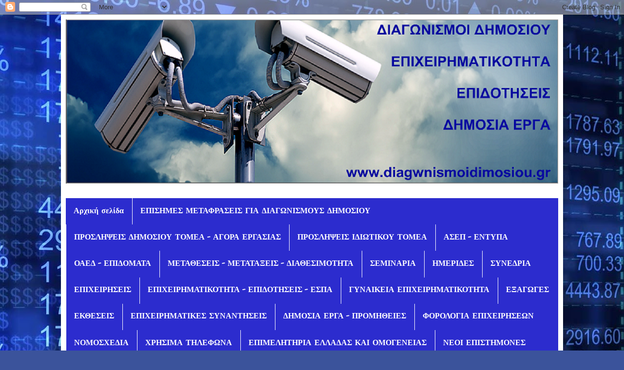

--- FILE ---
content_type: text/html; charset=UTF-8
request_url: http://diagwnismoidimosiou.blogspot.com/2015/04/22-24-2nd-greek-innovation-forum.html
body_size: 17422
content:
<!DOCTYPE html>
<html class='v2' dir='ltr' lang='el'>
<head>
<link href='https://www.blogger.com/static/v1/widgets/335934321-css_bundle_v2.css' rel='stylesheet' type='text/css'/>
<meta content='width=1100' name='viewport'/>
<meta content='text/html; charset=UTF-8' http-equiv='Content-Type'/>
<meta content='blogger' name='generator'/>
<link href='http://diagwnismoidimosiou.blogspot.com/favicon.ico' rel='icon' type='image/x-icon'/>
<link href='http://diagwnismoidimosiou.blogspot.com/2015/04/22-24-2nd-greek-innovation-forum.html' rel='canonical'/>
<link rel="alternate" type="application/atom+xml" title="ΔΙΑΓΩΝΙΣΜΟΙ ΔΗΜΟΣΙΟΥ  ΕΠΙΧΕΙΡΗΜΑΤΙΚΟΤΗΤΑ  -  ΕΠΙΔΟΤΗΣΕΙΣ  ΔΗΜΟΣΙΑ ΕΡΓΑ - Atom" href="http://diagwnismoidimosiou.blogspot.com/feeds/posts/default" />
<link rel="alternate" type="application/rss+xml" title="ΔΙΑΓΩΝΙΣΜΟΙ ΔΗΜΟΣΙΟΥ  ΕΠΙΧΕΙΡΗΜΑΤΙΚΟΤΗΤΑ  -  ΕΠΙΔΟΤΗΣΕΙΣ  ΔΗΜΟΣΙΑ ΕΡΓΑ - RSS" href="http://diagwnismoidimosiou.blogspot.com/feeds/posts/default?alt=rss" />
<link rel="service.post" type="application/atom+xml" title="ΔΙΑΓΩΝΙΣΜΟΙ ΔΗΜΟΣΙΟΥ  ΕΠΙΧΕΙΡΗΜΑΤΙΚΟΤΗΤΑ  -  ΕΠΙΔΟΤΗΣΕΙΣ  ΔΗΜΟΣΙΑ ΕΡΓΑ - Atom" href="https://www.blogger.com/feeds/3038687277786749825/posts/default" />

<link rel="alternate" type="application/atom+xml" title="ΔΙΑΓΩΝΙΣΜΟΙ ΔΗΜΟΣΙΟΥ  ΕΠΙΧΕΙΡΗΜΑΤΙΚΟΤΗΤΑ  -  ΕΠΙΔΟΤΗΣΕΙΣ  ΔΗΜΟΣΙΑ ΕΡΓΑ - Atom" href="http://diagwnismoidimosiou.blogspot.com/feeds/1758993344570958311/comments/default" />
<!--Can't find substitution for tag [blog.ieCssRetrofitLinks]-->
<link href='https://blogger.googleusercontent.com/img/b/R29vZ2xl/AVvXsEjZ0iUFKVM43QGbOl1EQfAn83AwmegRO-fPSpE6x4wLau4k8dRXBT7LN17F-bUO11RAV5zuIUD0pRsi5D6rouYeRBICVAZnK_HuKWCSZsFKLWOH1H09JZYKjy9QPVCWxLeZLE_qmpT4yY2r/s1600/www.xes.gr.png' rel='image_src'/>
<meta content='http://diagwnismoidimosiou.blogspot.com/2015/04/22-24-2nd-greek-innovation-forum.html' property='og:url'/>
<meta content='Από 22 έως 24 Μαΐου το 2nd Greek Innovation Forum - Την ειδησεογραφία προσφέρει η ΕΛΛΗΝΙΚΗ ΜΕΤΑΦΡΑΣΤΙΚΗ ΕΤΑΙΡΕΙΑ www.elliniki-metafrastiki.gr' property='og:title'/>
<meta content='        ΕΠΙΣΗΜΕΣ ΜΕΤΑΦΡΑΣΕΙΣ για δημόσιο και ιδιωτικό τομέα  www.elliniki-metafrastiki.gr        ΕΠΙΣΗΜΕΣ ΜΕΤΑΦΡΑΣΕΙΣ για διαγωνισμούς και π...' property='og:description'/>
<meta content='https://blogger.googleusercontent.com/img/b/R29vZ2xl/AVvXsEjZ0iUFKVM43QGbOl1EQfAn83AwmegRO-fPSpE6x4wLau4k8dRXBT7LN17F-bUO11RAV5zuIUD0pRsi5D6rouYeRBICVAZnK_HuKWCSZsFKLWOH1H09JZYKjy9QPVCWxLeZLE_qmpT4yY2r/w1200-h630-p-k-no-nu/www.xes.gr.png' property='og:image'/>
<title>ΔΙΑΓΩΝΙΣΜΟΙ ΔΗΜΟΣΙΟΥ  ΕΠΙΧΕΙΡΗΜΑΤΙΚΟΤΗΤΑ  -  ΕΠΙΔΟΤΗΣΕΙΣ  ΔΗΜΟΣΙΑ ΕΡΓΑ: Από 22 έως 24 Μαΐου το 2nd Greek Innovation Forum - Την ειδησεογραφία προσφέρει η ΕΛΛΗΝΙΚΗ ΜΕΤΑΦΡΑΣΤΙΚΗ ΕΤΑΙΡΕΙΑ www.elliniki-metafrastiki.gr</title>
<style type='text/css'>@font-face{font-family:'Allerta Stencil';font-style:normal;font-weight:400;font-display:swap;src:url(//fonts.gstatic.com/s/allertastencil/v24/HTx0L209KT-LmIE9N7OR6eiycOe1_Db29XP-vA.woff2)format('woff2');unicode-range:U+0000-00FF,U+0131,U+0152-0153,U+02BB-02BC,U+02C6,U+02DA,U+02DC,U+0304,U+0308,U+0329,U+2000-206F,U+20AC,U+2122,U+2191,U+2193,U+2212,U+2215,U+FEFF,U+FFFD;}@font-face{font-family:'Homemade Apple';font-style:normal;font-weight:400;font-display:swap;src:url(//fonts.gstatic.com/s/homemadeapple/v24/Qw3EZQFXECDrI2q789EKQZJob0x6XHgOiJM6.woff2)format('woff2');unicode-range:U+0000-00FF,U+0131,U+0152-0153,U+02BB-02BC,U+02C6,U+02DA,U+02DC,U+0304,U+0308,U+0329,U+2000-206F,U+20AC,U+2122,U+2191,U+2193,U+2212,U+2215,U+FEFF,U+FFFD;}</style>
<style id='page-skin-1' type='text/css'><!--
/*
-----------------------------------------------
Blogger Template Style
Name:     Simple
Designer: Blogger
URL:      www.blogger.com
----------------------------------------------- */
/* Content
----------------------------------------------- */
body {
font: normal normal 14px Georgia, Utopia, 'Palatino Linotype', Palatino, serif;
color: #000000;
background: #3b539b url(//themes.googleusercontent.com/image?id=0BwVBOzw_-hbMMTQyNDNlMTgtYjM2ZS00MDA3LTg5ZWQtYzM4NmE4Mzc3NWVj) no-repeat fixed top center /* Credit: Petrovich9 (http://www.istockphoto.com/googleimages.php?id=2737824&platform=blogger) */;
padding: 0 40px 40px 40px;
}
html body .region-inner {
min-width: 0;
max-width: 100%;
width: auto;
}
h2 {
font-size: 22px;
}
a:link {
text-decoration:none;
color: #003952;
}
a:visited {
text-decoration:none;
color: #808080;
}
a:hover {
text-decoration:underline;
color: #00dfee;
}
.body-fauxcolumn-outer .fauxcolumn-inner {
background: transparent none repeat scroll top left;
_background-image: none;
}
.body-fauxcolumn-outer .cap-top {
position: absolute;
z-index: 1;
height: 400px;
width: 100%;
}
.body-fauxcolumn-outer .cap-top .cap-left {
width: 100%;
background: transparent none repeat-x scroll top left;
_background-image: none;
}
.content-outer {
-moz-box-shadow: 0 0 40px rgba(0, 0, 0, .15);
-webkit-box-shadow: 0 0 5px rgba(0, 0, 0, .15);
-goog-ms-box-shadow: 0 0 10px #333333;
box-shadow: 0 0 40px rgba(0, 0, 0, .15);
margin-bottom: 1px;
}
.content-inner {
padding: 10px 10px;
}
.content-inner {
background-color: #ffffff;
}
/* Header
----------------------------------------------- */
.header-outer {
background: transparent url(//www.blogblog.com/1kt/simple/gradients_light.png) repeat-x scroll 0 -400px;
_background-image: none;
}
.Header h1 {
font: normal bold 60px Homemade Apple;
color: #ffffff;
text-shadow: 1px 2px 3px rgba(0, 0, 0, .2);
}
.Header h1 a {
color: #ffffff;
}
.Header .description {
font-size: 140%;
color: #ffffff;
}
.header-inner .Header .titlewrapper {
padding: 22px 30px;
}
.header-inner .Header .descriptionwrapper {
padding: 0 30px;
}
/* Tabs
----------------------------------------------- */
.tabs-inner .section:first-child {
border-top: 0 solid #2c2cce;
}
.tabs-inner .section:first-child ul {
margin-top: -0;
border-top: 0 solid #2c2cce;
border-left: 0 solid #2c2cce;
border-right: 0 solid #2c2cce;
}
.tabs-inner .widget ul {
background: #2c2cce none repeat-x scroll 0 -800px;
_background-image: none;
border-bottom: 1px solid #2c2cce;
margin-top: 0;
margin-left: -30px;
margin-right: -30px;
}
.tabs-inner .widget li a {
display: inline-block;
padding: .6em 1em;
font: normal bold 16px Homemade Apple;
color: #ffffff;
border-left: 1px solid #ffffff;
border-right: 1px solid #2c2cce;
}
.tabs-inner .widget li:first-child a {
border-left: none;
}
.tabs-inner .widget li.selected a, .tabs-inner .widget li a:hover {
color: #2c2cce;
background-color: #e9f2ff;
text-decoration: none;
}
/* Columns
----------------------------------------------- */
.main-outer {
border-top: 0 solid #d9e4ec;
}
.fauxcolumn-left-outer .fauxcolumn-inner {
border-right: 1px solid #d9e4ec;
}
.fauxcolumn-right-outer .fauxcolumn-inner {
border-left: 1px solid #d9e4ec;
}
/* Headings
----------------------------------------------- */
div.widget > h2,
div.widget h2.title {
margin: 0 0 1em 0;
font: normal bold 12px Georgia, Utopia, 'Palatino Linotype', Palatino, serif;
color: #000000;
}
/* Widgets
----------------------------------------------- */
.widget .zippy {
color: #939393;
text-shadow: 2px 2px 1px rgba(0, 0, 0, .1);
}
.widget .popular-posts ul {
list-style: none;
}
/* Posts
----------------------------------------------- */
h2.date-header {
font: normal bold 11px Arial, Tahoma, Helvetica, FreeSans, sans-serif;
}
.date-header span {
background-color: transparent;
color: #535353;
padding: inherit;
letter-spacing: inherit;
margin: inherit;
}
.main-inner {
padding-top: 30px;
padding-bottom: 30px;
}
.main-inner .column-center-inner {
padding: 0 15px;
}
.main-inner .column-center-inner .section {
margin: 0 15px;
}
.post {
margin: 0 0 25px 0;
}
h3.post-title, .comments h4 {
font: normal bold 24px Allerta Stencil;
margin: .75em 0 0;
}
.post-body {
font-size: 110%;
line-height: 1.4;
position: relative;
}
.post-body img, .post-body .tr-caption-container, .Profile img, .Image img,
.BlogList .item-thumbnail img {
padding: 2px;
background: #ffffff;
border: 1px solid #ebebeb;
-moz-box-shadow: 1px 1px 5px rgba(0, 0, 0, .1);
-webkit-box-shadow: 1px 1px 5px rgba(0, 0, 0, .1);
box-shadow: 1px 1px 5px rgba(0, 0, 0, .1);
}
.post-body img, .post-body .tr-caption-container {
padding: 5px;
}
.post-body .tr-caption-container {
color: #0a00cc;
}
.post-body .tr-caption-container img {
padding: 0;
background: transparent;
border: none;
-moz-box-shadow: 0 0 0 rgba(0, 0, 0, .1);
-webkit-box-shadow: 0 0 0 rgba(0, 0, 0, .1);
box-shadow: 0 0 0 rgba(0, 0, 0, .1);
}
.post-header {
margin: 0 0 1.5em;
line-height: 1.6;
font-size: 90%;
}
.post-footer {
margin: 20px -2px 0;
padding: 5px 10px;
color: #454652;
background-color: transparent;
border-bottom: 1px solid #ebebeb;
line-height: 1.6;
font-size: 90%;
}
#comments .comment-author {
padding-top: 1.5em;
border-top: 1px solid #d9e4ec;
background-position: 0 1.5em;
}
#comments .comment-author:first-child {
padding-top: 0;
border-top: none;
}
.avatar-image-container {
margin: .2em 0 0;
}
#comments .avatar-image-container img {
border: 1px solid #ebebeb;
}
/* Comments
----------------------------------------------- */
.comments .comments-content .icon.blog-author {
background-repeat: no-repeat;
background-image: url([data-uri]);
}
.comments .comments-content .loadmore a {
border-top: 1px solid #939393;
border-bottom: 1px solid #939393;
}
.comments .comment-thread.inline-thread {
background-color: transparent;
}
.comments .continue {
border-top: 2px solid #939393;
}
/* Accents
---------------------------------------------- */
.section-columns td.columns-cell {
border-left: 1px solid #d9e4ec;
}
.blog-pager {
background: transparent none no-repeat scroll top center;
}
.blog-pager-older-link, .home-link,
.blog-pager-newer-link {
background-color: #ffffff;
padding: 5px;
}
.footer-outer {
border-top: 0 dashed #bbbbbb;
}
/* Mobile
----------------------------------------------- */
body.mobile  {
background-size: auto;
}
.mobile .body-fauxcolumn-outer {
background: transparent none repeat scroll top left;
}
.mobile .body-fauxcolumn-outer .cap-top {
background-size: 100% auto;
}
.mobile .content-outer {
-webkit-box-shadow: 0 0 3px rgba(0, 0, 0, .15);
box-shadow: 0 0 3px rgba(0, 0, 0, .15);
}
.mobile .tabs-inner .widget ul {
margin-left: 0;
margin-right: 0;
}
.mobile .post {
margin: 0;
}
.mobile .main-inner .column-center-inner .section {
margin: 0;
}
.mobile .date-header span {
padding: 0.1em 10px;
margin: 0 -10px;
}
.mobile h3.post-title {
margin: 0;
}
.mobile .blog-pager {
background: transparent none no-repeat scroll top center;
}
.mobile .footer-outer {
border-top: none;
}
.mobile .main-inner, .mobile .footer-inner {
background-color: #ffffff;
}
.mobile-index-contents {
color: #000000;
}
.mobile-link-button {
background-color: #003952;
}
.mobile-link-button a:link, .mobile-link-button a:visited {
color: #ffffff;
}
.mobile .tabs-inner .section:first-child {
border-top: none;
}
.mobile .tabs-inner .PageList .widget-content {
background-color: #e9f2ff;
color: #2c2cce;
border-top: 1px solid #2c2cce;
border-bottom: 1px solid #2c2cce;
}
.mobile .tabs-inner .PageList .widget-content .pagelist-arrow {
border-left: 1px solid #2c2cce;
}

--></style>
<style id='template-skin-1' type='text/css'><!--
body {
min-width: 1030px;
}
.content-outer, .content-fauxcolumn-outer, .region-inner {
min-width: 1030px;
max-width: 1030px;
_width: 1030px;
}
.main-inner .columns {
padding-left: 240px;
padding-right: 240px;
}
.main-inner .fauxcolumn-center-outer {
left: 240px;
right: 240px;
/* IE6 does not respect left and right together */
_width: expression(this.parentNode.offsetWidth -
parseInt("240px") -
parseInt("240px") + 'px');
}
.main-inner .fauxcolumn-left-outer {
width: 240px;
}
.main-inner .fauxcolumn-right-outer {
width: 240px;
}
.main-inner .column-left-outer {
width: 240px;
right: 100%;
margin-left: -240px;
}
.main-inner .column-right-outer {
width: 240px;
margin-right: -240px;
}
#layout {
min-width: 0;
}
#layout .content-outer {
min-width: 0;
width: 800px;
}
#layout .region-inner {
min-width: 0;
width: auto;
}
body#layout div.add_widget {
padding: 8px;
}
body#layout div.add_widget a {
margin-left: 32px;
}
--></style>
<style>
    body {background-image:url(\/\/themes.googleusercontent.com\/image?id=0BwVBOzw_-hbMMTQyNDNlMTgtYjM2ZS00MDA3LTg5ZWQtYzM4NmE4Mzc3NWVj);}
    
@media (max-width: 200px) { body {background-image:url(\/\/themes.googleusercontent.com\/image?id=0BwVBOzw_-hbMMTQyNDNlMTgtYjM2ZS00MDA3LTg5ZWQtYzM4NmE4Mzc3NWVj&options=w200);}}
@media (max-width: 400px) and (min-width: 201px) { body {background-image:url(\/\/themes.googleusercontent.com\/image?id=0BwVBOzw_-hbMMTQyNDNlMTgtYjM2ZS00MDA3LTg5ZWQtYzM4NmE4Mzc3NWVj&options=w400);}}
@media (max-width: 800px) and (min-width: 401px) { body {background-image:url(\/\/themes.googleusercontent.com\/image?id=0BwVBOzw_-hbMMTQyNDNlMTgtYjM2ZS00MDA3LTg5ZWQtYzM4NmE4Mzc3NWVj&options=w800);}}
@media (max-width: 1200px) and (min-width: 801px) { body {background-image:url(\/\/themes.googleusercontent.com\/image?id=0BwVBOzw_-hbMMTQyNDNlMTgtYjM2ZS00MDA3LTg5ZWQtYzM4NmE4Mzc3NWVj&options=w1200);}}
/* Last tag covers anything over one higher than the previous max-size cap. */
@media (min-width: 1201px) { body {background-image:url(\/\/themes.googleusercontent.com\/image?id=0BwVBOzw_-hbMMTQyNDNlMTgtYjM2ZS00MDA3LTg5ZWQtYzM4NmE4Mzc3NWVj&options=w1600);}}
  </style>
<link href='https://www.blogger.com/dyn-css/authorization.css?targetBlogID=3038687277786749825&amp;zx=72617ada-7e92-493b-8feb-d5a6539117b2' media='none' onload='if(media!=&#39;all&#39;)media=&#39;all&#39;' rel='stylesheet'/><noscript><link href='https://www.blogger.com/dyn-css/authorization.css?targetBlogID=3038687277786749825&amp;zx=72617ada-7e92-493b-8feb-d5a6539117b2' rel='stylesheet'/></noscript>
<meta name='google-adsense-platform-account' content='ca-host-pub-1556223355139109'/>
<meta name='google-adsense-platform-domain' content='blogspot.com'/>

</head>
<body class='loading variant-literate'>
<div class='navbar section' id='navbar' name='Navbar'><div class='widget Navbar' data-version='1' id='Navbar1'><script type="text/javascript">
    function setAttributeOnload(object, attribute, val) {
      if(window.addEventListener) {
        window.addEventListener('load',
          function(){ object[attribute] = val; }, false);
      } else {
        window.attachEvent('onload', function(){ object[attribute] = val; });
      }
    }
  </script>
<div id="navbar-iframe-container"></div>
<script type="text/javascript" src="https://apis.google.com/js/platform.js"></script>
<script type="text/javascript">
      gapi.load("gapi.iframes:gapi.iframes.style.bubble", function() {
        if (gapi.iframes && gapi.iframes.getContext) {
          gapi.iframes.getContext().openChild({
              url: 'https://www.blogger.com/navbar/3038687277786749825?po\x3d1758993344570958311\x26origin\x3dhttp://diagwnismoidimosiou.blogspot.com',
              where: document.getElementById("navbar-iframe-container"),
              id: "navbar-iframe"
          });
        }
      });
    </script><script type="text/javascript">
(function() {
var script = document.createElement('script');
script.type = 'text/javascript';
script.src = '//pagead2.googlesyndication.com/pagead/js/google_top_exp.js';
var head = document.getElementsByTagName('head')[0];
if (head) {
head.appendChild(script);
}})();
</script>
</div></div>
<div class='body-fauxcolumns'>
<div class='fauxcolumn-outer body-fauxcolumn-outer'>
<div class='cap-top'>
<div class='cap-left'></div>
<div class='cap-right'></div>
</div>
<div class='fauxborder-left'>
<div class='fauxborder-right'></div>
<div class='fauxcolumn-inner'>
</div>
</div>
<div class='cap-bottom'>
<div class='cap-left'></div>
<div class='cap-right'></div>
</div>
</div>
</div>
<div class='content'>
<div class='content-fauxcolumns'>
<div class='fauxcolumn-outer content-fauxcolumn-outer'>
<div class='cap-top'>
<div class='cap-left'></div>
<div class='cap-right'></div>
</div>
<div class='fauxborder-left'>
<div class='fauxborder-right'></div>
<div class='fauxcolumn-inner'>
</div>
</div>
<div class='cap-bottom'>
<div class='cap-left'></div>
<div class='cap-right'></div>
</div>
</div>
</div>
<div class='content-outer'>
<div class='content-cap-top cap-top'>
<div class='cap-left'></div>
<div class='cap-right'></div>
</div>
<div class='fauxborder-left content-fauxborder-left'>
<div class='fauxborder-right content-fauxborder-right'></div>
<div class='content-inner'>
<header>
<div class='header-outer'>
<div class='header-cap-top cap-top'>
<div class='cap-left'></div>
<div class='cap-right'></div>
</div>
<div class='fauxborder-left header-fauxborder-left'>
<div class='fauxborder-right header-fauxborder-right'></div>
<div class='region-inner header-inner'>
<div class='header section' id='header' name='Κεφαλίδα'><div class='widget Header' data-version='1' id='Header1'>
<div id='header-inner'>
<a href='http://diagwnismoidimosiou.blogspot.com/' style='display: block'>
<img alt='ΔΙΑΓΩΝΙΣΜΟΙ ΔΗΜΟΣΙΟΥ  ΕΠΙΧΕΙΡΗΜΑΤΙΚΟΤΗΤΑ  -  ΕΠΙΔΟΤΗΣΕΙΣ  ΔΗΜΟΣΙΑ ΕΡΓΑ' height='337px; ' id='Header1_headerimg' src='https://blogger.googleusercontent.com/img/b/R29vZ2xl/AVvXsEiwOUsj-XmuPykD-NNh8wht_b-K53NZNn46RhrBGCxJzXchbSqOi7Ujfc1egPMFP_e623Go4imM_X-bj38JYtzez3Om4PCm_sAgJBSfyrPhkA6sWKuLHcdiG3oM1NjiUEnrpueYZGdOLIyq/s1600/d.d.3+%2527.png' style='display: block' width='1010px; '/>
</a>
</div>
</div></div>
</div>
</div>
<div class='header-cap-bottom cap-bottom'>
<div class='cap-left'></div>
<div class='cap-right'></div>
</div>
</div>
</header>
<div class='tabs-outer'>
<div class='tabs-cap-top cap-top'>
<div class='cap-left'></div>
<div class='cap-right'></div>
</div>
<div class='fauxborder-left tabs-fauxborder-left'>
<div class='fauxborder-right tabs-fauxborder-right'></div>
<div class='region-inner tabs-inner'>
<div class='tabs no-items section' id='crosscol' name='Σε όλες τις στήλες'></div>
<div class='tabs section' id='crosscol-overflow' name='Cross-Column 2'><div class='widget PageList' data-version='1' id='PageList1'>
<h2>Σελίδες</h2>
<div class='widget-content'>
<ul>
<li>
<a href='http://diagwnismoidimosiou.blogspot.com/'>Αρχική σελίδα</a>
</li>
<li>
<a href='http://diagwnismoidimosiou.blogspot.com/p/blog-page.html'>ΕΠΙΣΗΜΕΣ ΜΕΤΑΦΡΑΣΕΙΣ ΓΙΑ ΔΙΑΓΩΝΙΣΜΟΥΣ ΔΗΜΟΣΙΟΥ </a>
</li>
<li>
<a href='http://diagwnismoidimosiou.blogspot.com/p/blog-page_9188.html'>ΠΡΟΣΛΗΨΕΙΣ ΔΗΜΟΣΙΟΥ ΤΟΜΕΑ - ΑΓΟΡΑ ΕΡΓΑΣΙΑΣ </a>
</li>
<li>
<a href='http://diagwnismoidimosiou.blogspot.com/p/blog-page_19.html'>ΠΡΟΣΛΗΨΕΙΣ ΙΔΙΩΤΙΚΟΥ ΤΟΜΕΑ</a>
</li>
<li>
<a href='http://diagwnismoidimosiou.blogspot.com/p/blog-page_8631.html'>ΑΣΕΠ - ΕΝΤΥΠΑ</a>
</li>
<li>
<a href='http://diagwnismoidimosiou.blogspot.com/p/blog-page_5563.html'>ΟΑΕΔ - ΕΠΙΔΟΜΑΤΑ </a>
</li>
<li>
<a href='http://diagwnismoidimosiou.blogspot.com/p/blog-page_1060.html'>ΜΕΤΑΘΕΣΕΙΣ - ΜΕΤΑΤΑΞΕΙΣ - ΔΙΑΘΕΣΙΜΟΤΗΤΑ </a>
</li>
<li>
<a href='http://diagwnismoidimosiou.blogspot.com/p/blog-page_1667.html'>ΣΕΜΙΝΑΡΙΑ</a>
</li>
<li>
<a href='http://diagwnismoidimosiou.blogspot.com/p/blog-page_3452.html'>ΗΜΕΡΙΔΕΣ</a>
</li>
<li>
<a href='http://diagwnismoidimosiou.blogspot.com/p/blog-page_4709.html'>ΣΥΝΕΔΡΙΑ</a>
</li>
<li>
<a href='http://diagwnismoidimosiou.blogspot.com/p/blog-page_2145.html'>ΕΠΙΧΕΙΡΗΣΕΙΣ </a>
</li>
<li>
<a href='http://diagwnismoidimosiou.blogspot.com/p/blog-page_8210.html'>ΕΠΙΧΕΙΡΗΜΑΤΙΚΟΤΗΤΑ - ΕΠΙΔΟΤΗΣΕΙΣ - ΕΣΠΑ</a>
</li>
<li>
<a href='http://diagwnismoidimosiou.blogspot.com/p/blog-page_21.html'>ΓΥΝΑΙΚΕΙΑ ΕΠΙΧΕΙΡΗΜΑΤΙΚΟΤΗΤΑ </a>
</li>
<li>
<a href='http://diagwnismoidimosiou.blogspot.com/p/blog-page_4.html'>ΕΞΑΓΩΓΕΣ </a>
</li>
<li>
<a href='http://diagwnismoidimosiou.blogspot.com/p/blog-page_7850.html'>ΕΚΘΕΣΕΙΣ </a>
</li>
<li>
<a href='http://diagwnismoidimosiou.blogspot.com/p/blog-page_28.html'>ΕΠΙΧΕΙΡΗΜΑΤΙΚΕΣ ΣΥΝΑΝΤΗΣΕΙΣ </a>
</li>
<li>
<a href='http://diagwnismoidimosiou.blogspot.com/p/blog-page_4751.html'>ΔΗΜΟΣΙΑ ΕΡΓΑ - ΠΡΟΜΗΘΕΙΕΣ</a>
</li>
<li>
<a href='http://diagwnismoidimosiou.blogspot.com/p/blog-page_10.html'>ΦΟΡΟΛΟΓΙΑ ΕΠΙΧΕΙΡΗΣΕΩΝ </a>
</li>
<li>
<a href='http://diagwnismoidimosiou.blogspot.com/p/blog-page_12.html'>ΝΟΜΟΣΧΕΔΙΑ</a>
</li>
<li>
<a href='http://diagwnismoidimosiou.blogspot.com/p/blog-page_7406.html'>ΧΡΗΣΙΜΑ ΤΗΛΕΦΩΝΑ </a>
</li>
<li>
<a href='http://diagwnismoidimosiou.blogspot.com/p/blog-page_63.html'>ΕΠΙΜΕΛΗΤΗΡΙΑ ΕΛΛΑΔΑΣ ΚΑΙ ΟΜΟΓΕΝΕΙΑΣ </a>
</li>
<li>
<a href='http://diagwnismoidimosiou.blogspot.com/p/blog-page_44.html'>ΝΕΟΙ ΕΠΙΣΤΗΜΟΝΕΣ</a>
</li>
<li>
<a href='http://diagwnismoidimosiou.blogspot.com/p/blog-page_13.html'>ΠΟΛΙΤΙΣΜΟΣ</a>
</li>
<li>
<a href='http://diagwnismoidimosiou.blogspot.com/p/blog-page_198.html'>ΕΙΔΗΣΕΙΣ </a>
</li>
</ul>
<div class='clear'></div>
</div>
</div><div class='widget Image' data-version='1' id='Image1'>
<h2>ΕΛΛΗΝΙΚΗ ΜΕΤΑΦΡΑΣΤΙΚΗ ΕΤΑΙΡΕΙΑ</h2>
<div class='widget-content'>
<a href='http://elliniki-metafrastiki.gr/'>
<img alt='ΕΛΛΗΝΙΚΗ ΜΕΤΑΦΡΑΣΤΙΚΗ ΕΤΑΙΡΕΙΑ' height='150' id='Image1_img' src='https://blogger.googleusercontent.com/img/b/R29vZ2xl/AVvXsEgCcjl4g4BdeswtzHKIRA-OXIWuVNPknKqSmjmImu9K8A0KQS8wmjJCzp1fIHSMItlRFOAmFKQ6zimw_5xgdDbZBO-GNm70QDDKmSbC24taxu7ztRxnr6CxACW3cxYTvV3LBN4Yvib7bZJ2/s1600/Untitled+%253B.png' width='943'/>
</a>
<br/>
</div>
<div class='clear'></div>
</div></div>
</div>
</div>
<div class='tabs-cap-bottom cap-bottom'>
<div class='cap-left'></div>
<div class='cap-right'></div>
</div>
</div>
<div class='main-outer'>
<div class='main-cap-top cap-top'>
<div class='cap-left'></div>
<div class='cap-right'></div>
</div>
<div class='fauxborder-left main-fauxborder-left'>
<div class='fauxborder-right main-fauxborder-right'></div>
<div class='region-inner main-inner'>
<div class='columns fauxcolumns'>
<div class='fauxcolumn-outer fauxcolumn-center-outer'>
<div class='cap-top'>
<div class='cap-left'></div>
<div class='cap-right'></div>
</div>
<div class='fauxborder-left'>
<div class='fauxborder-right'></div>
<div class='fauxcolumn-inner'>
</div>
</div>
<div class='cap-bottom'>
<div class='cap-left'></div>
<div class='cap-right'></div>
</div>
</div>
<div class='fauxcolumn-outer fauxcolumn-left-outer'>
<div class='cap-top'>
<div class='cap-left'></div>
<div class='cap-right'></div>
</div>
<div class='fauxborder-left'>
<div class='fauxborder-right'></div>
<div class='fauxcolumn-inner'>
</div>
</div>
<div class='cap-bottom'>
<div class='cap-left'></div>
<div class='cap-right'></div>
</div>
</div>
<div class='fauxcolumn-outer fauxcolumn-right-outer'>
<div class='cap-top'>
<div class='cap-left'></div>
<div class='cap-right'></div>
</div>
<div class='fauxborder-left'>
<div class='fauxborder-right'></div>
<div class='fauxcolumn-inner'>
</div>
</div>
<div class='cap-bottom'>
<div class='cap-left'></div>
<div class='cap-right'></div>
</div>
</div>
<!-- corrects IE6 width calculation -->
<div class='columns-inner'>
<div class='column-center-outer'>
<div class='column-center-inner'>
<div class='main section' id='main' name='Κύριος'><div class='widget Blog' data-version='1' id='Blog1'>
<div class='blog-posts hfeed'>

          <div class="date-outer">
        
<h2 class='date-header'><span>Τετάρτη 29 Απριλίου 2015</span></h2>

          <div class="date-posts">
        
<div class='post-outer'>
<div class='post hentry uncustomized-post-template' itemprop='blogPost' itemscope='itemscope' itemtype='http://schema.org/BlogPosting'>
<meta content='https://blogger.googleusercontent.com/img/b/R29vZ2xl/AVvXsEjZ0iUFKVM43QGbOl1EQfAn83AwmegRO-fPSpE6x4wLau4k8dRXBT7LN17F-bUO11RAV5zuIUD0pRsi5D6rouYeRBICVAZnK_HuKWCSZsFKLWOH1H09JZYKjy9QPVCWxLeZLE_qmpT4yY2r/s1600/www.xes.gr.png' itemprop='image_url'/>
<meta content='3038687277786749825' itemprop='blogId'/>
<meta content='1758993344570958311' itemprop='postId'/>
<a name='1758993344570958311'></a>
<h3 class='post-title entry-title' itemprop='name'>
Από 22 έως 24 Μαΐου το 2nd Greek Innovation Forum - Την ειδησεογραφία προσφέρει η ΕΛΛΗΝΙΚΗ ΜΕΤΑΦΡΑΣΤΙΚΗ ΕΤΑΙΡΕΙΑ www.elliniki-metafrastiki.gr
</h3>
<div class='post-header'>
<div class='post-header-line-1'></div>
</div>
<div class='post-body entry-content' id='post-body-1758993344570958311' itemprop='description articleBody'>
<div dir="ltr" style="text-align: left;" trbidi="on">
<div class="separator" style="clear: both; text-align: center;">
</div>
<div class="MsoNormal" style="background: white; margin-bottom: 7.5pt; text-align: justify;">
<br /></div>
<div class="MsoNormal" style="text-align: justify;">
<br /></div>
<div class="MsoNormal" style="text-align: justify;">
<b><u><span style="font-family: &quot;Palatino Linotype&quot;,&quot;serif&quot;; font-size: 14.0pt; line-height: 107%; mso-fareast-language: EL;">ΕΠΙΣΗΜΕΣ ΜΕΤΑΦΡΑΣΕΙΣ για δημόσιο και ιδιωτικό
τομέα&nbsp;</span></u></b><span style="font-family: &quot;Palatino Linotype&quot;,&quot;serif&quot;; font-size: 14.0pt; line-height: 107%;"><a href="http://www.elliniki-metafrastiki.gr/"><b>www.elliniki-metafrastiki.gr</b></a></span><b><u><span style="font-family: &quot;Palatino Linotype&quot;,&quot;serif&quot;; font-size: 14.0pt; line-height: 107%; mso-fareast-language: EL;"><o:p></o:p></span></u></b></div>
<div class="MsoNormal" style="text-align: justify;">
<br /></div>
<div class="separator" style="clear: both; text-align: center;">
<a href="http://www.xrisosepihirimatikossinodigos.gr/"><img border="0" height="320" src="https://blogger.googleusercontent.com/img/b/R29vZ2xl/AVvXsEjZ0iUFKVM43QGbOl1EQfAn83AwmegRO-fPSpE6x4wLau4k8dRXBT7LN17F-bUO11RAV5zuIUD0pRsi5D6rouYeRBICVAZnK_HuKWCSZsFKLWOH1H09JZYKjy9QPVCWxLeZLE_qmpT4yY2r/s1600/www.xes.gr.png" width="282" /></a></div>
<br />
<div class="MsoNormal" style="text-align: justify;">
<b><u><span style="font-family: &quot;Palatino Linotype&quot;,&quot;serif&quot;; font-size: 14.0pt; line-height: 107%; mso-fareast-language: EL;">ΕΠΙΣΗΜΕΣ ΜΕΤΑΦΡΑΣΕΙΣ για διαγωνισμούς και προσλήψεις
μόνο στην ΕΛΛΗΝΙΚΗ ΜΕΤΑΦΡΑΣΤΙΚΗ ΕΤΑΙΡΕΙΑ&nbsp;</span></u></b><span style="font-family: &quot;Palatino Linotype&quot;,&quot;serif&quot;; font-size: 14.0pt; line-height: 107%;"><a href="http://www.elliniki-metafrastiki.gr/"><b>www.elliniki-metafrastiki.gr</b></a></span><b><u><span style="font-family: &quot;Palatino Linotype&quot;,&quot;serif&quot;; font-size: 14.0pt; line-height: 107%; mso-fareast-language: EL;"><o:p></o:p></span></u></b></div>
<div class="MsoNormal" style="background: white; margin-bottom: 7.5pt; mso-line-height-alt: 13.5pt; text-align: justify;">
<span style="font-family: 'Palatino Linotype', serif; font-size: 14pt;">Πολυήμερη εκδήλωση καινοτομίας, το 2</span><span lang="EN-US" style="font-family: 'Palatino Linotype', serif; font-size: 14pt;">nd</span><span lang="EN-US" style="font-family: 'Palatino Linotype', serif; font-size: 14pt;"> </span><span lang="EN-US" style="font-family: 'Palatino Linotype', serif; font-size: 14pt;">Greek</span><span lang="EN-US" style="font-family: 'Palatino Linotype', serif; font-size: 14pt;"> </span><span lang="EN-US" style="font-family: 'Palatino Linotype', serif; font-size: 14pt;">Innovation</span><span lang="EN-US" style="font-family: 'Palatino Linotype', serif; font-size: 14pt;"> </span><span lang="EN-US" style="font-family: 'Palatino Linotype', serif; font-size: 14pt;">Forum</span><span style="font-family: 'Palatino Linotype', serif; font-size: 14pt;"> (</span><span lang="EN-US" style="font-family: 'Palatino Linotype', serif; font-size: 14pt;">Research</span><span style="font-family: 'Palatino Linotype', serif; font-size: 14pt;">, </span><span lang="EN-US" style="font-family: 'Palatino Linotype', serif; font-size: 14pt;">Design</span><span style="font-family: 'Palatino Linotype', serif; font-size: 14pt;">, </span><span lang="EN-US" style="font-family: 'Palatino Linotype', serif; font-size: 14pt;">Technology</span><span style="font-family: 'Palatino Linotype', serif; font-size: 14pt;">, </span><span lang="EN-US" style="font-family: 'Palatino Linotype', serif; font-size: 14pt;">Workshops</span><span style="font-family: 'Palatino Linotype', serif; font-size: 14pt;">, </span><span lang="EN-US" style="font-family: 'Palatino Linotype', serif; font-size: 14pt;">Conference</span><span style="font-family: 'Palatino Linotype', serif; font-size: 14pt;">, </span><span lang="EN-US" style="font-family: 'Palatino Linotype', serif; font-size: 14pt;">Exhibition</span><span style="font-family: 'Palatino Linotype', serif; font-size: 14pt;">) διοργανώνουν το </span><span lang="EN-US" style="font-family: 'Palatino Linotype', serif; font-size: 14pt;">Money</span><span lang="EN-US" style="font-family: 'Palatino Linotype', serif; font-size: 14pt;"> </span><span lang="EN-US" style="font-family: 'Palatino Linotype', serif; font-size: 14pt;">Show</span><span style="font-family: 'Palatino Linotype', serif; font-size: 14pt;"> και το Τεχνολογικό </span><span lang="EN-US" style="font-family: 'Palatino Linotype', serif; font-size: 14pt;">Portal</span><span style="font-family: 'Palatino Linotype', serif; font-size: 14pt;"> &#171;Καινοτομία&#187; από 22 έως 24 Μαΐου 2015, στο πλαίσιο του &#171;</span><span lang="EN-US" style="font-family: 'Palatino Linotype', serif; font-size: 14pt;">Money</span><span lang="EN-US" style="font-family: 'Palatino Linotype', serif; font-size: 14pt;"> </span><span lang="EN-US" style="font-family: 'Palatino Linotype', serif; font-size: 14pt;">Show</span><span lang="EN-US" style="font-family: 'Palatino Linotype', serif; font-size: 14pt;"> </span><span lang="EN-US" style="font-family: 'Palatino Linotype', serif; font-size: 14pt;">Thessaloniki</span><span style="font-family: 'Palatino Linotype', serif; font-size: 14pt;"> 2015&#187; που θα πραγματοποιηθεί στο </span><span lang="EN-US" style="font-family: 'Palatino Linotype', serif; font-size: 14pt;">Hyatt</span><span lang="EN-US" style="font-family: 'Palatino Linotype', serif; font-size: 14pt;"> </span><span lang="EN-US" style="font-family: 'Palatino Linotype', serif; font-size: 14pt;">Regency</span><span lang="EN-US" style="font-family: 'Palatino Linotype', serif; font-size: 14pt;"> </span><span lang="EN-US" style="font-family: 'Palatino Linotype', serif; font-size: 14pt;">Thessaloniki</span><span style="font-family: 'Palatino Linotype', serif; font-size: 14pt;">.<o:p></o:p></span></div>
<div class="MsoNormal" style="background: white; margin-bottom: 7.5pt; mso-line-height-alt: 13.5pt; text-align: justify;">
<span style="font-family: 'Palatino Linotype', serif; font-size: 14pt;">Η εκδήλωση (www.greekinnovationforum.eu)
περιλαμβάνει Εκθεση Καινοτομίας και Design (Exhibition), ημερίδες για θέματα
Καινοτομίας (Workshops) και Συνέδριο Καινοτομίας (Conference). Στη διάρκεια των
ημερίδων ενδεικτικά θα παρουσιαστούν θέματα Κατοχύρωσης Βιομηχανικής &amp;
Πνευματικής Ιδιοκτησίας και άλλα ενδιαφέροντα θέματα για ερευνητές,
ευρεσιτέχνες και για επιχειρηματίες.<o:p></o:p></span></div>
<div class="MsoNormal" style="background: white; margin-bottom: 7.5pt; mso-line-height-alt: 13.5pt; text-align: justify;">
<span style="font-family: 'Palatino Linotype', serif; font-size: 14pt;">To 2nd Greek Innovation Forum έχει ως
σκοπό να συγκεντρώσει στον ίδιο εκθεσιακό χώρο όλους τους κρατικούς και
ιδιωτικούς φορείς που εμπλέκονται στη διαδικασία παραγωγής νέων τεχνολογιών και
καινοτομίας.<o:p></o:p></span></div>
<div class="MsoNormal" style="background: white; margin-bottom: 7.5pt; mso-line-height-alt: 13.5pt; text-align: justify;">
<span style="font-family: 'Palatino Linotype', serif; font-size: 14pt;">Συγκεκριμένα, έχουν προσκληθεί να
συμμετάσχουν οι κρατικοί και ιδιωτικοί Φορείς, Υποστήριξης Καινοτομίας &amp;
Μεταφοράς Τεχνολογίας, Χρηματοδότησης, Ερευνας &amp; Τεχνολογίας/Καινοτομίας,
Παροχής Υπηρεσιών.<o:p></o:p></span></div>
<div class="MsoNormal" style="background: white; margin-bottom: 7.5pt; mso-line-height-alt: 13.5pt; text-align: justify;">
<span style="font-family: 'Palatino Linotype', serif; font-size: 14pt;">Κύριος στόχος του 2nd Greek Innovation
Forum (http://www.greekinnovationforum.eu) είναι η συνέργεια των παραπάνω
κρατικών και ιδιωτικών φορέων.<o:p></o:p></span></div>
<div class="MsoNormal" style="background: white; margin-bottom: 7.5pt; mso-line-height-alt: 13.5pt; text-align: justify;">
<span style="font-family: 'Palatino Linotype', serif; font-size: 14pt;">Ο Οργανισμός Βιομηχανικής Ιδιοκτησίας
(ΟΒΙ), ο Οργανισμός Πνευματικής Ιδιοκτησίας (ΟΠΙ), το Εθνικό Ιδρυμα Ερευνών
(ΕΙΕ), η Αλεξάνδρεια Ζώνη Καινοτομίας (ΑΖΚ), η Μονάδα Καινοτομίας &amp;
Επιχειρηματικότητας του Ελληνικού Ανοικτού Πανεπιστημίου (ΕΑΠ), το Επιστημονικό
&amp; Τεχνολογικό Πάρκο Κρήτης (ΕΤΕΠ-Κ), ο Σύνδεσμος Εξαγωγέων Βορείου Ελλάδος
(ΣΕΒΕ) και το Thessaloniki Smart Up Innovation Hub υποστηρίζουν το 2nd Greek
Innovation Forum και θα συμμετέχουν ενεργά στις προγραμματισμένες εκδηλώσεις.<o:p></o:p></span></div>
<div class="MsoNormal" style="background: white; margin-bottom: 7.5pt; mso-line-height-alt: 13.5pt; text-align: justify;">
<span style="font-family: 'Palatino Linotype', serif; font-size: 14pt;">Το Greek Innovation Forum έχει ξεκινήσει
συνεργασία με τις Εκθέσεις Brussels Innova και iENA, το Innovation Forum και το
Global Innovation Forum, ενώ έχει συμπεριληφθεί στις Εκδηλώσεις Business Angels
Week που διοργανώνονται κάθε χρόνο ταυτόχρονα σε Ευρώπη, Μέση Ανατολή και
Αφρική.<o:p></o:p></span></div>
<div class="MsoNormal" style="background: white; margin-bottom: 7.5pt; mso-line-height-alt: 13.5pt; text-align: justify;">
<span style="font-family: 'Palatino Linotype', serif; font-size: 14pt;">Να σημειωθεί ότι το Money Show
(www.imoneyshow.eu) είναι ένας 25ετής θεσμός διαλόγου και δικτύωσης, μια
διήμερη πολιτική, κοινωνική, οικονομική και επιχειρηματική πολυ-συνεδριακή
Εκθεση που πραγματοποιείται δυο φορές το χρόνο σε Αθήνα και Θεσσαλονίκη (Athens
Hilton &#8211; Thessaloniki Hyatt Regency) και διοργανώνεται από την Excess
Advertising Organotecnica Group. Περιλαμβάνει κεντρικό συνέδριο &amp; παράλληλα
συνέδρια ή φόρα, παράλληλες εκδηλώσεις και δεξίωση, επαγγελματικές συναντήσεις
και διαπραγματεύσεις συνεργασίας, καθώς και προνομιακή προώθηση των προϊόντων
και υπηρεσιών μέσω έκθεσης.<o:p></o:p></span></div>
<div class="MsoNormal" style="background: white; margin-bottom: 7.5pt; mso-line-height-alt: 13.5pt; text-align: justify;">
<span style="font-family: 'Palatino Linotype', serif; font-size: 14pt;">Tο Money Show συγκεντρώνει το σύνολο του
πολιτικού και επιχειρηματικού κόσμου που δραστηριοποιείται στην Ελλάδα μέσω
(ανά διοργάνωση) 200 συνεδριακών εκδηλώσεων, 1.000 ομιλητών και 30.000
επισκεπτών.<o:p></o:p></span></div>
<div class="MsoNormal" style="background: white; margin-bottom: 7.5pt; mso-line-height-alt: 13.5pt; text-align: justify;">
<span style="font-family: 'Palatino Linotype', serif; font-size: 14pt;">Οσον αφορά το τεχνολογικό portal
&#171;Καινοτομία&#187;, αυτό δημιουργήθηκε από μία ομάδα ατόμων (μηχανικών και
οικονομολόγων) οι οποίοι μετά από πολυετή ενασχόληση με τις επιχειρήσεις (ως
σύμβουλοι επιχειρήσεων, μηχανικοί παραγωγής, ερευνητές, κλπ), διαπίστωσαν την
έλλειψη ενός τεχνολογικoύ portal στο οποίο θα μπορούσαν να ανατρέξουν στελέχη
επιχειρήσεων (managers, μηχανικοί, ερευνητές, κλπ) με σκοπό την εύρεση
εξειδικευμένης πληροφορίας σε θέματα καινοτομίας και μεταφοράς τεχνολογίας. Το
κενό αυτό προσπαθεί να καλύψει με τη λειτουργία του το &#171;Καινοτομία&#187;. Μέχρι
σήμερα -όπως τονίζεται στη σχετική ανακοίνωση- είναι ο μοναδικός δικτυακός
χώρος στην Ελλάδα όπου υπάρχει συγκεντρωμένος τόσο μεγάλος όγκος πληροφοριών
για θέματα καινοτομίας και μεταφοράς τεχνολογίας.<o:p></o:p></span></div>
<div class="MsoNormal" style="background: white; margin-bottom: 7.5pt; mso-line-height-alt: 13.5pt; text-align: justify;">
<span style="font-family: 'Palatino Linotype', serif; font-size: 14pt;">Το &#171;Kαινοτομία&#187;
(http://www.greekinnovation.eu) μέχρι σήμερα συνεργάστηκε ως Χορηγός
Επικοινωνίας σε τουλάχιστον 128 Διεθνή Επιστημονικά Συνέδρια &amp; Διεθνείς
Εμπορικές Εκθέσεις που διοργάνωσαν/διοργανώνουν 69 Φορείς σε 39 διαφορετικές
χώρες και σε 5 διαφορετικές ηπείρους. Το επισκέπτονται εκατοντάδες άτομα που
αναζητούν εξειδικευμένες πληροφορίες για θέματα καινοτομίας, εκ των οποίων
περίπου το 67% προέρχεται από το εξωτερικό. Το 2013 συνδιοργάνωσε για πρώτη
φορά στην Ελλάδα Εκθεση Καινοτομίας, την &#171;Greek Innovation EXPO 2013&#187;.<o:p></o:p></span></div>
<div class="MsoNormal" style="text-align: justify;">
<span style="font-family: &quot;Palatino Linotype&quot;,&quot;serif&quot;; font-size: 14.0pt; line-height: 107%; mso-fareast-language: EL;"><br />
ΠΗΓΗ: </span><span lang="EN-US" style="font-family: &quot;Palatino Linotype&quot;,&quot;serif&quot;; font-size: 14.0pt; line-height: 107%; mso-ansi-language: EN-US; mso-fareast-language: EL;">AGELIOFOROS.GR<o:p></o:p></span></div>
<div class="MsoNormal" style="text-align: justify;">
<br /></div>
<div class="separator" style="clear: both; text-align: center;">
<a href="http://elliniki-metafrastiki.gr/"><img border="0" height="51" src="https://blogger.googleusercontent.com/img/b/R29vZ2xl/AVvXsEiCyib84M1ZSVl1plDltBtvBbdIRVOwUpXmA119w2hZ8g-8PQKonHCMt0eEoKEnTPR7nZczuiMUD9Zwn99tGBKO_yFWKppbmkXEj1WG5SEZrJO5TVvXVQuep0thN3D9JSVpIlH3uH7wMHoD/s1600/www.elliniki-metafrastiki.gr.jpg" width="320" /></a></div>
<br />
<br />
<div class="MsoNormal" style="text-align: justify;">
<b><u><span style="font-family: &quot;Palatino Linotype&quot;,&quot;serif&quot;; font-size: 14.0pt; line-height: 107%; mso-fareast-language: EL;">ΕΠΙΣΗΜΕΣ ΜΕΤΑΦΡΑΣΕΙΣ για διαγωνισμούς και προσλήψεις
μόνο στην ΕΛΛΗΝΙΚΗ ΜΕΤΑΦΡΑΣΤΙΚΗ ΕΤΑΙΡΕΙΑ&nbsp;</span></u></b><span style="font-family: &quot;Palatino Linotype&quot;,&quot;serif&quot;; font-size: 14.0pt; line-height: 107%;"><a href="http://www.elliniki-metafrastiki.gr/"><b>www.elliniki-metafrastiki.gr</b></a></span><b><u><span style="font-family: &quot;Palatino Linotype&quot;,&quot;serif&quot;; font-size: 14.0pt; line-height: 107%; mso-fareast-language: EL;"><o:p></o:p></span></u></b></div>
</div>
<div style='clear: both;'></div>
</div>
<div class='post-footer'>
<div class='post-footer-line post-footer-line-1'>
<span class='post-author vcard'>
Αναρτήθηκε από
<span class='fn' itemprop='author' itemscope='itemscope' itemtype='http://schema.org/Person'>
<meta content='https://www.blogger.com/profile/02029006147771466648' itemprop='url'/>
<a class='g-profile' href='https://www.blogger.com/profile/02029006147771466648' rel='author' title='author profile'>
<span itemprop='name'>Unknown</span>
</a>
</span>
</span>
<span class='post-timestamp'>
στις
<meta content='http://diagwnismoidimosiou.blogspot.com/2015/04/22-24-2nd-greek-innovation-forum.html' itemprop='url'/>
<a class='timestamp-link' href='http://diagwnismoidimosiou.blogspot.com/2015/04/22-24-2nd-greek-innovation-forum.html' rel='bookmark' title='permanent link'><abbr class='published' itemprop='datePublished' title='2015-04-29T02:34:00-07:00'>2:34&#8239;π.μ.</abbr></a>
</span>
<span class='post-comment-link'>
</span>
<span class='post-icons'>
<span class='item-control blog-admin pid-585465234'>
<a href='https://www.blogger.com/post-edit.g?blogID=3038687277786749825&postID=1758993344570958311&from=pencil' title='Επεξεργασία ανάρτησης'>
<img alt='' class='icon-action' height='18' src='https://resources.blogblog.com/img/icon18_edit_allbkg.gif' width='18'/>
</a>
</span>
</span>
<div class='post-share-buttons goog-inline-block'>
<a class='goog-inline-block share-button sb-email' href='https://www.blogger.com/share-post.g?blogID=3038687277786749825&postID=1758993344570958311&target=email' target='_blank' title='Αποστολή με μήνυμα ηλεκτρονικού ταχυδρομείου
'><span class='share-button-link-text'>Αποστολή με μήνυμα ηλεκτρονικού ταχυδρομείου
</span></a><a class='goog-inline-block share-button sb-blog' href='https://www.blogger.com/share-post.g?blogID=3038687277786749825&postID=1758993344570958311&target=blog' onclick='window.open(this.href, "_blank", "height=270,width=475"); return false;' target='_blank' title='BlogThis!'><span class='share-button-link-text'>BlogThis!</span></a><a class='goog-inline-block share-button sb-twitter' href='https://www.blogger.com/share-post.g?blogID=3038687277786749825&postID=1758993344570958311&target=twitter' target='_blank' title='Κοινοποίηση στο X'><span class='share-button-link-text'>Κοινοποίηση στο X</span></a><a class='goog-inline-block share-button sb-facebook' href='https://www.blogger.com/share-post.g?blogID=3038687277786749825&postID=1758993344570958311&target=facebook' onclick='window.open(this.href, "_blank", "height=430,width=640"); return false;' target='_blank' title='Μοιραστείτε το στο Facebook'><span class='share-button-link-text'>Μοιραστείτε το στο Facebook</span></a><a class='goog-inline-block share-button sb-pinterest' href='https://www.blogger.com/share-post.g?blogID=3038687277786749825&postID=1758993344570958311&target=pinterest' target='_blank' title='Κοινοποίηση στο Pinterest'><span class='share-button-link-text'>Κοινοποίηση στο Pinterest</span></a>
</div>
</div>
<div class='post-footer-line post-footer-line-2'>
<span class='post-labels'>
</span>
</div>
<div class='post-footer-line post-footer-line-3'>
<span class='post-location'>
</span>
</div>
</div>
</div>
<div class='comments' id='comments'>
<a name='comments'></a>
</div>
</div>

        </div></div>
      
</div>
<div class='blog-pager' id='blog-pager'>
<span id='blog-pager-newer-link'>
<a class='blog-pager-newer-link' href='http://diagwnismoidimosiou.blogspot.com/2015/04/20000-wwwelliniki-metafrastikigr.html' id='Blog1_blog-pager-newer-link' title='Νεότερη ανάρτηση'>Νεότερη ανάρτηση</a>
</span>
<span id='blog-pager-older-link'>
<a class='blog-pager-older-link' href='http://diagwnismoidimosiou.blogspot.com/2015/04/wwwelliniki-metafrastikigr_29.html' id='Blog1_blog-pager-older-link' title='Παλαιότερη Ανάρτηση'>Παλαιότερη Ανάρτηση</a>
</span>
<a class='home-link' href='http://diagwnismoidimosiou.blogspot.com/'>Αρχική σελίδα</a>
</div>
<div class='clear'></div>
<div class='post-feeds'>
</div>
</div></div>
</div>
</div>
<div class='column-left-outer'>
<div class='column-left-inner'>
<aside>
<div class='sidebar section' id='sidebar-left-1'><div class='widget Image' data-version='1' id='Image3'>
<h2>LOVE ME RADIO</h2>
<div class='widget-content'>
<a href='http://www.lovemeradio.com/'>
<img alt='LOVE ME RADIO' height='37' id='Image3_img' src='https://blogger.googleusercontent.com/img/b/R29vZ2xl/AVvXsEjCBlNgShxaiJS-hjUCTHMz7q4T-EH2ax8DU57Kbd5s8xIyTeArEH_6NV5OP4LLf2SbEdipsBLaD629Q_Lq-IqsjQcnqPm6Hh8OLBphPH5rVXQ7mj3mehWIDRwpu34JUHimnpPufpFkx2fK/s230/www-1.lovemeradio.gr.jpeg' width='230'/>
</a>
<br/>
</div>
<div class='clear'></div>
</div><div class='widget Image' data-version='1' id='Image5'>
<h2>ΕΛΛΗΝΙΚΗ ΜΕΣΙΤΙΚΗ ΕΤΑΙΡΕΙΑ</h2>
<div class='widget-content'>
<a href='http://ellinikimesitikietaireia.gr/'>
<img alt='ΕΛΛΗΝΙΚΗ ΜΕΣΙΤΙΚΗ ΕΤΑΙΡΕΙΑ' height='127' id='Image5_img' src='https://blogger.googleusercontent.com/img/b/R29vZ2xl/AVvXsEh8QlTiZucQMeLpT_OrKJcaNG4J7gkVdg8sSjp2w3om8uJdH_QCJTCdqMsT6fiv_rqKWIMIvKNb6olenfP1BgckcvFf5ELoFjwdED654exfQy0A-cq-XgY2Q7nrPBHanvsli6B40n7Qe56o/s1600/%253F%253F%253F%253F%253F%253F%253F%253F+%253F%253F%253F%253F%253F%253F%253F%253F+%253F%253F%253F%253F%253F%253F%253F%253F-LOGO.jpg' width='230'/>
</a>
<br/>
</div>
<div class='clear'></div>
</div><div class='widget Image' data-version='1' id='Image10'>
<h2>GALLERY CLUB WALL</h2>
<div class='widget-content'>
<a href='http://www.galleryclubwall.gr'>
<img alt='GALLERY CLUB WALL' height='99' id='Image10_img' src='https://blogger.googleusercontent.com/img/b/R29vZ2xl/AVvXsEghCqRJuP6SsJXJTo6JjHxM8IJb5MkKrpbSy7FmtL4BGgbgZoD3H-d3C4jaASzqIiy_kKwmW_UwVF8NFUFd9cEs6GF3wFcJszHiZIQ6YyaoG2FCLmNoeYHgqwK3TMRg0DWdSs567UeW2Zie/s1600/galleryclubwall.png' width='180'/>
</a>
<br/>
</div>
<div class='clear'></div>
</div><div class='widget BlogArchive' data-version='1' id='BlogArchive1'>
<h2>Αρχειοθήκη ιστολογίου</h2>
<div class='widget-content'>
<div id='ArchiveList'>
<div id='BlogArchive1_ArchiveList'>
<ul class='flat'>
<li class='archivedate'>
<a href='http://diagwnismoidimosiou.blogspot.com/2016/02/'>Φεβρουαρίου</a> (2)
      </li>
<li class='archivedate'>
<a href='http://diagwnismoidimosiou.blogspot.com/2015/09/'>Σεπτεμβρίου</a> (1)
      </li>
<li class='archivedate'>
<a href='http://diagwnismoidimosiou.blogspot.com/2015/08/'>Αυγούστου</a> (16)
      </li>
<li class='archivedate'>
<a href='http://diagwnismoidimosiou.blogspot.com/2015/07/'>Ιουλίου</a> (14)
      </li>
<li class='archivedate'>
<a href='http://diagwnismoidimosiou.blogspot.com/2015/06/'>Ιουνίου</a> (29)
      </li>
<li class='archivedate'>
<a href='http://diagwnismoidimosiou.blogspot.com/2015/05/'>Μαΐου</a> (13)
      </li>
<li class='archivedate'>
<a href='http://diagwnismoidimosiou.blogspot.com/2015/04/'>Απριλίου</a> (50)
      </li>
<li class='archivedate'>
<a href='http://diagwnismoidimosiou.blogspot.com/2015/03/'>Μαρτίου</a> (24)
      </li>
<li class='archivedate'>
<a href='http://diagwnismoidimosiou.blogspot.com/2015/02/'>Φεβρουαρίου</a> (23)
      </li>
<li class='archivedate'>
<a href='http://diagwnismoidimosiou.blogspot.com/2015/01/'>Ιανουαρίου</a> (33)
      </li>
<li class='archivedate'>
<a href='http://diagwnismoidimosiou.blogspot.com/2014/12/'>Δεκεμβρίου</a> (24)
      </li>
<li class='archivedate'>
<a href='http://diagwnismoidimosiou.blogspot.com/2014/11/'>Νοεμβρίου</a> (54)
      </li>
<li class='archivedate'>
<a href='http://diagwnismoidimosiou.blogspot.com/2014/10/'>Οκτωβρίου</a> (64)
      </li>
<li class='archivedate'>
<a href='http://diagwnismoidimosiou.blogspot.com/2014/09/'>Σεπτεμβρίου</a> (31)
      </li>
<li class='archivedate'>
<a href='http://diagwnismoidimosiou.blogspot.com/2014/08/'>Αυγούστου</a> (58)
      </li>
<li class='archivedate'>
<a href='http://diagwnismoidimosiou.blogspot.com/2014/07/'>Ιουλίου</a> (8)
      </li>
<li class='archivedate'>
<a href='http://diagwnismoidimosiou.blogspot.com/2014/06/'>Ιουνίου</a> (20)
      </li>
<li class='archivedate'>
<a href='http://diagwnismoidimosiou.blogspot.com/2014/05/'>Μαΐου</a> (19)
      </li>
<li class='archivedate'>
<a href='http://diagwnismoidimosiou.blogspot.com/2014/04/'>Απριλίου</a> (28)
      </li>
<li class='archivedate'>
<a href='http://diagwnismoidimosiou.blogspot.com/2014/03/'>Μαρτίου</a> (69)
      </li>
<li class='archivedate'>
<a href='http://diagwnismoidimosiou.blogspot.com/2014/02/'>Φεβρουαρίου</a> (92)
      </li>
</ul>
</div>
</div>
<div class='clear'></div>
</div>
</div></div>
</aside>
</div>
</div>
<div class='column-right-outer'>
<div class='column-right-inner'>
<aside>
<div class='sidebar section' id='sidebar-right-1'><div class='widget Image' data-version='1' id='Image12'>
<h2>ΧΡΥΣΟΣ ΕΠΙΧΕΙΡΗΜΑΤΙΚΟΣ ΣΥΝΟΔΗΓΟΣ - ΑΠΟΛΥΤΩΣ ΣΩΡΕΑΝ ΔΙΑΦΗΜΙΣΤΙΚΗ ΠΡΟΒΟΛΗ ΕΠΙΧΕΙΡΗΣΕΩΝ</h2>
<div class='widget-content'>
<a href='http://xrisosepihirimatikossinodigos.gr/'>
<img alt='ΧΡΥΣΟΣ ΕΠΙΧΕΙΡΗΜΑΤΙΚΟΣ ΣΥΝΟΔΗΓΟΣ - ΑΠΟΛΥΤΩΣ ΣΩΡΕΑΝ ΔΙΑΦΗΜΙΣΤΙΚΗ ΠΡΟΒΟΛΗ ΕΠΙΧΕΙΡΗΣΕΩΝ' height='204' id='Image12_img' src='https://blogger.googleusercontent.com/img/b/R29vZ2xl/AVvXsEhhlfMIaqGOgfGuDSTi49Gnx32VYLKFLU3f2cPPxLVc7ATWW_SRxg9udNmy_1EHM7NN78Y-IcYzuiHaBZRWJZUO8c-kD5IWGU9QGcSiXYOuZ8GfpKw-bTnyB33IYOCcUjN_VHSWj12o-etv/s1600/xes.dwrean+logo.png' width='180'/>
</a>
<br/>
</div>
<div class='clear'></div>
</div><div class='widget Image' data-version='1' id='Image11'>
<h2>GEORGE TSANGARIDES ENTERPRISES GROUP</h2>
<div class='widget-content'>
<a href='http://georgetsangaridesenterprisesgroup.gr/'>
<img alt='GEORGE TSANGARIDES ENTERPRISES GROUP' height='72' id='Image11_img' src='https://blogger.googleusercontent.com/img/b/R29vZ2xl/AVvXsEjBTZVJb90NaarUcB89ipnGUIxzBFeI1F_1wFpX0CiYRdidgLuFbEyBsVcbURnO7v9IMMGmu4GbIf4at05_Y5YDBnhEOjEbzzKKfMIEz7DuLjl14XLOgTnCopi4Dn8keCQiLtLWKfBFG5gB/s1600/www.georgetsangaridesenterprisesgroup.gr+%25CE%259F%25CE%259C%25CE%2599%25CE%259B%25CE%259F%25CE%25A3+%25CE%2595%25CE%25A0%25CE%2599%25CE%25A7%25CE%2595%25CE%2599%25CE%25A1%25CE%2597%25CE%25A3%25CE%2595%25CE%25A9%25CE%259D.png' width='180'/>
</a>
<br/>
</div>
<div class='clear'></div>
</div><div class='widget Image' data-version='1' id='Image6'>
<h2>CLUB 300 SOCIETY</h2>
<div class='widget-content'>
<a href='http://club300.gr/'>
<img alt='CLUB 300 SOCIETY' height='85' id='Image6_img' src='https://blogger.googleusercontent.com/img/b/R29vZ2xl/AVvXsEg5bJ2NC2pJjPgP_S73i9Szb4Dzuz5nQhvDtIVTHJcYnd7Q79A3ssAb-EPDdjuw0MyN7nolUkYkQDk_LkxnVl6nBVZ4wOmH7GFcxyFKhFFULUJwSR-6RrF3gAkStrvceSOw-s0WuKyG6OxQ/s1600/logo-club-300.+-+937x348.jpeg' width='230'/>
</a>
<br/>
<span class='caption'>Κέρδος Συνεργασία & Εξέλιξη</span>
</div>
<div class='clear'></div>
</div><div class='widget Image' data-version='1' id='Image2'>
<h2>ΕΠΙΧΕΙΡΗΜΑΤΙΑΣ</h2>
<div class='widget-content'>
<a href='http://epihirimatias.gr/'>
<img alt='ΕΠΙΧΕΙΡΗΜΑΤΙΑΣ' height='37' id='Image2_img' src='https://blogger.googleusercontent.com/img/b/R29vZ2xl/AVvXsEgH3tyNJckaAbICuqtzsknqxQwIgt0PrRzwaBNuL9Hoj5DOJWcW-CqAwySD3iD1-K1k2s76E1gMfasZmjeqqFsbg0kr9dHudFhyphenhyphenWVrXy9VH_x3C98pHwV7iF_4RrPCMoMorczbHkoIsqpnE/s230/www-1.epihirimatias.gr.jpeg' width='230'/>
</a>
<br/>
</div>
<div class='clear'></div>
</div><div class='widget Image' data-version='1' id='Image4'>
<h2>ΕΠΙΧΕΙΡΗΜΑΤΙΑΣ TV</h2>
<div class='widget-content'>
<a href='http://www.epihirimatiastv.com/'>
<img alt='ΕΠΙΧΕΙΡΗΜΑΤΙΑΣ TV' height='45' id='Image4_img' src='https://blogger.googleusercontent.com/img/b/R29vZ2xl/AVvXsEgV48Szg7SVWU2CdwvsaA4WnRSCP850E2E_7uvklCMOgf-WIdafFVQH9EeK-pH79ktCNbp5bqRTHsKPLJ72_wgzZU9vn5nTpjOpuCno3mRxSbJldkNdRg-l6FrAitJEzwdXbzhci_HRS3G0/s180/epihtvbanner.jpg' width='180'/>
</a>
<br/>
</div>
<div class='clear'></div>
</div><div class='widget Image' data-version='1' id='Image7'>
<h2>Η ΕΠΑΛΞΗ ΤΗΣ ΟΜΟΓΕΝΕΙΑΣ</h2>
<div class='widget-content'>
<a href='http://www.ellinikifoni.gr'>
<img alt='Η ΕΠΑΛΞΗ ΤΗΣ ΟΜΟΓΕΝΕΙΑΣ' height='51' id='Image7_img' src='https://blogger.googleusercontent.com/img/b/R29vZ2xl/AVvXsEj6gjBieohkTEjJBAXNnGxs5-eSaLGewMu17ryK7d5r89FNVQHJsMBPaohmUmnm4_T2b9NYXIEniny__EMdh1UUt8YkTZfA7FhHOJL-WYAJAzbWlHZMj8uupykVXrcaAT701gks0YkIvzuc/s1600/ellinikifoni.gif' width='180'/>
</a>
<br/>
</div>
<div class='clear'></div>
</div><div class='widget Profile' data-version='1' id='Profile1'>
<h2>Πληροφορίες</h2>
<div class='widget-content'>
<dl class='profile-datablock'>
<dt class='profile-data'>
<a class='profile-name-link g-profile' href='https://www.blogger.com/profile/02029006147771466648' rel='author' style='background-image: url(//www.blogger.com/img/logo-16.png);'>
Unknown
</a>
</dt>
</dl>
<a class='profile-link' href='https://www.blogger.com/profile/02029006147771466648' rel='author'>Προβολή πλήρους προφίλ</a>
<div class='clear'></div>
</div>
</div></div>
<table border='0' cellpadding='0' cellspacing='0' class='section-columns columns-2'>
<tbody>
<tr>
<td class='first columns-cell'>
<div class='sidebar no-items section' id='sidebar-right-2-1'></div>
</td>
<td class='columns-cell'>
<div class='sidebar no-items section' id='sidebar-right-2-2'></div>
</td>
</tr>
</tbody>
</table>
<div class='sidebar no-items section' id='sidebar-right-3'></div>
</aside>
</div>
</div>
</div>
<div style='clear: both'></div>
<!-- columns -->
</div>
<!-- main -->
</div>
</div>
<div class='main-cap-bottom cap-bottom'>
<div class='cap-left'></div>
<div class='cap-right'></div>
</div>
</div>
<footer>
<div class='footer-outer'>
<div class='footer-cap-top cap-top'>
<div class='cap-left'></div>
<div class='cap-right'></div>
</div>
<div class='fauxborder-left footer-fauxborder-left'>
<div class='fauxborder-right footer-fauxborder-right'></div>
<div class='region-inner footer-inner'>
<div class='foot no-items section' id='footer-1'></div>
<table border='0' cellpadding='0' cellspacing='0' class='section-columns columns-2'>
<tbody>
<tr>
<td class='first columns-cell'>
<div class='foot no-items section' id='footer-2-1'></div>
</td>
<td class='columns-cell'>
<div class='foot no-items section' id='footer-2-2'></div>
</td>
</tr>
</tbody>
</table>
<!-- outside of the include in order to lock Attribution widget -->
<div class='foot section' id='footer-3' name='Υποσέλιδο'><div class='widget Attribution' data-version='1' id='Attribution1'>
<div class='widget-content' style='text-align: center;'>
Θέμα Απλό. Εικόνες θέματος από <a href='http://www.istockphoto.com/googleimages.php?id=2737824&platform=blogger&langregion=el' target='_blank'>Petrovich9</a>. Από το <a href='https://www.blogger.com' target='_blank'>Blogger</a>.
</div>
<div class='clear'></div>
</div></div>
</div>
</div>
<div class='footer-cap-bottom cap-bottom'>
<div class='cap-left'></div>
<div class='cap-right'></div>
</div>
</div>
</footer>
<!-- content -->
</div>
</div>
<div class='content-cap-bottom cap-bottom'>
<div class='cap-left'></div>
<div class='cap-right'></div>
</div>
</div>
</div>
<script type='text/javascript'>
    window.setTimeout(function() {
        document.body.className = document.body.className.replace('loading', '');
      }, 10);
  </script>

<script type="text/javascript" src="https://www.blogger.com/static/v1/widgets/2028843038-widgets.js"></script>
<script type='text/javascript'>
window['__wavt'] = 'AOuZoY7i-NadfyH46WjABoz-pJmRI-Fl7A:1769673634934';_WidgetManager._Init('//www.blogger.com/rearrange?blogID\x3d3038687277786749825','//diagwnismoidimosiou.blogspot.com/2015/04/22-24-2nd-greek-innovation-forum.html','3038687277786749825');
_WidgetManager._SetDataContext([{'name': 'blog', 'data': {'blogId': '3038687277786749825', 'title': '\u0394\u0399\u0391\u0393\u03a9\u039d\u0399\u03a3\u039c\u039f\u0399 \u0394\u0397\u039c\u039f\u03a3\u0399\u039f\u03a5  \u0395\u03a0\u0399\u03a7\u0395\u0399\u03a1\u0397\u039c\u0391\u03a4\u0399\u039a\u039f\u03a4\u0397\u03a4\u0391  -  \u0395\u03a0\u0399\u0394\u039f\u03a4\u0397\u03a3\u0395\u0399\u03a3  \u0394\u0397\u039c\u039f\u03a3\u0399\u0391 \u0395\u03a1\u0393\u0391', 'url': 'http://diagwnismoidimosiou.blogspot.com/2015/04/22-24-2nd-greek-innovation-forum.html', 'canonicalUrl': 'http://diagwnismoidimosiou.blogspot.com/2015/04/22-24-2nd-greek-innovation-forum.html', 'homepageUrl': 'http://diagwnismoidimosiou.blogspot.com/', 'searchUrl': 'http://diagwnismoidimosiou.blogspot.com/search', 'canonicalHomepageUrl': 'http://diagwnismoidimosiou.blogspot.com/', 'blogspotFaviconUrl': 'http://diagwnismoidimosiou.blogspot.com/favicon.ico', 'bloggerUrl': 'https://www.blogger.com', 'hasCustomDomain': false, 'httpsEnabled': true, 'enabledCommentProfileImages': true, 'gPlusViewType': 'FILTERED_POSTMOD', 'adultContent': false, 'analyticsAccountNumber': '', 'encoding': 'UTF-8', 'locale': 'el', 'localeUnderscoreDelimited': 'el', 'languageDirection': 'ltr', 'isPrivate': false, 'isMobile': false, 'isMobileRequest': false, 'mobileClass': '', 'isPrivateBlog': false, 'isDynamicViewsAvailable': true, 'feedLinks': '\x3clink rel\x3d\x22alternate\x22 type\x3d\x22application/atom+xml\x22 title\x3d\x22\u0394\u0399\u0391\u0393\u03a9\u039d\u0399\u03a3\u039c\u039f\u0399 \u0394\u0397\u039c\u039f\u03a3\u0399\u039f\u03a5  \u0395\u03a0\u0399\u03a7\u0395\u0399\u03a1\u0397\u039c\u0391\u03a4\u0399\u039a\u039f\u03a4\u0397\u03a4\u0391  -  \u0395\u03a0\u0399\u0394\u039f\u03a4\u0397\u03a3\u0395\u0399\u03a3  \u0394\u0397\u039c\u039f\u03a3\u0399\u0391 \u0395\u03a1\u0393\u0391 - Atom\x22 href\x3d\x22http://diagwnismoidimosiou.blogspot.com/feeds/posts/default\x22 /\x3e\n\x3clink rel\x3d\x22alternate\x22 type\x3d\x22application/rss+xml\x22 title\x3d\x22\u0394\u0399\u0391\u0393\u03a9\u039d\u0399\u03a3\u039c\u039f\u0399 \u0394\u0397\u039c\u039f\u03a3\u0399\u039f\u03a5  \u0395\u03a0\u0399\u03a7\u0395\u0399\u03a1\u0397\u039c\u0391\u03a4\u0399\u039a\u039f\u03a4\u0397\u03a4\u0391  -  \u0395\u03a0\u0399\u0394\u039f\u03a4\u0397\u03a3\u0395\u0399\u03a3  \u0394\u0397\u039c\u039f\u03a3\u0399\u0391 \u0395\u03a1\u0393\u0391 - RSS\x22 href\x3d\x22http://diagwnismoidimosiou.blogspot.com/feeds/posts/default?alt\x3drss\x22 /\x3e\n\x3clink rel\x3d\x22service.post\x22 type\x3d\x22application/atom+xml\x22 title\x3d\x22\u0394\u0399\u0391\u0393\u03a9\u039d\u0399\u03a3\u039c\u039f\u0399 \u0394\u0397\u039c\u039f\u03a3\u0399\u039f\u03a5  \u0395\u03a0\u0399\u03a7\u0395\u0399\u03a1\u0397\u039c\u0391\u03a4\u0399\u039a\u039f\u03a4\u0397\u03a4\u0391  -  \u0395\u03a0\u0399\u0394\u039f\u03a4\u0397\u03a3\u0395\u0399\u03a3  \u0394\u0397\u039c\u039f\u03a3\u0399\u0391 \u0395\u03a1\u0393\u0391 - Atom\x22 href\x3d\x22https://www.blogger.com/feeds/3038687277786749825/posts/default\x22 /\x3e\n\n\x3clink rel\x3d\x22alternate\x22 type\x3d\x22application/atom+xml\x22 title\x3d\x22\u0394\u0399\u0391\u0393\u03a9\u039d\u0399\u03a3\u039c\u039f\u0399 \u0394\u0397\u039c\u039f\u03a3\u0399\u039f\u03a5  \u0395\u03a0\u0399\u03a7\u0395\u0399\u03a1\u0397\u039c\u0391\u03a4\u0399\u039a\u039f\u03a4\u0397\u03a4\u0391  -  \u0395\u03a0\u0399\u0394\u039f\u03a4\u0397\u03a3\u0395\u0399\u03a3  \u0394\u0397\u039c\u039f\u03a3\u0399\u0391 \u0395\u03a1\u0393\u0391 - Atom\x22 href\x3d\x22http://diagwnismoidimosiou.blogspot.com/feeds/1758993344570958311/comments/default\x22 /\x3e\n', 'meTag': '', 'adsenseHostId': 'ca-host-pub-1556223355139109', 'adsenseHasAds': false, 'adsenseAutoAds': false, 'boqCommentIframeForm': true, 'loginRedirectParam': '', 'isGoogleEverywhereLinkTooltipEnabled': true, 'view': '', 'dynamicViewsCommentsSrc': '//www.blogblog.com/dynamicviews/4224c15c4e7c9321/js/comments.js', 'dynamicViewsScriptSrc': '//www.blogblog.com/dynamicviews/89095fe91e92b36b', 'plusOneApiSrc': 'https://apis.google.com/js/platform.js', 'disableGComments': true, 'interstitialAccepted': false, 'sharing': {'platforms': [{'name': '\u039b\u03ae\u03c8\u03b7 \u03c3\u03c5\u03bd\u03b4\u03ad\u03c3\u03bc\u03bf\u03c5', 'key': 'link', 'shareMessage': '\u039b\u03ae\u03c8\u03b7 \u03c3\u03c5\u03bd\u03b4\u03ad\u03c3\u03bc\u03bf\u03c5', 'target': ''}, {'name': 'Facebook', 'key': 'facebook', 'shareMessage': '\u039a\u03bf\u03b9\u03bd\u03bf\u03c0\u03bf\u03af\u03b7\u03c3\u03b7 \u03c3\u03c4\u03bf Facebook', 'target': 'facebook'}, {'name': 'BlogThis!', 'key': 'blogThis', 'shareMessage': 'BlogThis!', 'target': 'blog'}, {'name': 'X', 'key': 'twitter', 'shareMessage': '\u039a\u03bf\u03b9\u03bd\u03bf\u03c0\u03bf\u03af\u03b7\u03c3\u03b7 \u03c3\u03c4\u03bf X', 'target': 'twitter'}, {'name': 'Pinterest', 'key': 'pinterest', 'shareMessage': '\u039a\u03bf\u03b9\u03bd\u03bf\u03c0\u03bf\u03af\u03b7\u03c3\u03b7 \u03c3\u03c4\u03bf Pinterest', 'target': 'pinterest'}, {'name': '\u0397\u03bb\u03b5\u03ba\u03c4\u03c1\u03bf\u03bd\u03b9\u03ba\u03cc \u03c4\u03b1\u03c7\u03c5\u03b4\u03c1\u03bf\u03bc\u03b5\u03af\u03bf', 'key': 'email', 'shareMessage': '\u0397\u03bb\u03b5\u03ba\u03c4\u03c1\u03bf\u03bd\u03b9\u03ba\u03cc \u03c4\u03b1\u03c7\u03c5\u03b4\u03c1\u03bf\u03bc\u03b5\u03af\u03bf', 'target': 'email'}], 'disableGooglePlus': true, 'googlePlusShareButtonWidth': 0, 'googlePlusBootstrap': '\x3cscript type\x3d\x22text/javascript\x22\x3ewindow.___gcfg \x3d {\x27lang\x27: \x27el\x27};\x3c/script\x3e'}, 'hasCustomJumpLinkMessage': false, 'jumpLinkMessage': '\u0394\u03b9\u03b1\u03b2\u03ac\u03c3\u03c4\u03b5 \u03c0\u03b5\u03c1\u03b9\u03c3\u03c3\u03cc\u03c4\u03b5\u03c1\u03b1', 'pageType': 'item', 'postId': '1758993344570958311', 'postImageThumbnailUrl': 'https://blogger.googleusercontent.com/img/b/R29vZ2xl/AVvXsEjZ0iUFKVM43QGbOl1EQfAn83AwmegRO-fPSpE6x4wLau4k8dRXBT7LN17F-bUO11RAV5zuIUD0pRsi5D6rouYeRBICVAZnK_HuKWCSZsFKLWOH1H09JZYKjy9QPVCWxLeZLE_qmpT4yY2r/s72-c/www.xes.gr.png', 'postImageUrl': 'https://blogger.googleusercontent.com/img/b/R29vZ2xl/AVvXsEjZ0iUFKVM43QGbOl1EQfAn83AwmegRO-fPSpE6x4wLau4k8dRXBT7LN17F-bUO11RAV5zuIUD0pRsi5D6rouYeRBICVAZnK_HuKWCSZsFKLWOH1H09JZYKjy9QPVCWxLeZLE_qmpT4yY2r/s1600/www.xes.gr.png', 'pageName': '\u0391\u03c0\u03cc 22 \u03ad\u03c9\u03c2 24 \u039c\u03b1\u0390\u03bf\u03c5 \u03c4\u03bf 2nd Greek Innovation Forum - \u03a4\u03b7\u03bd \u03b5\u03b9\u03b4\u03b7\u03c3\u03b5\u03bf\u03b3\u03c1\u03b1\u03c6\u03af\u03b1 \u03c0\u03c1\u03bf\u03c3\u03c6\u03ad\u03c1\u03b5\u03b9 \u03b7 \u0395\u039b\u039b\u0397\u039d\u0399\u039a\u0397 \u039c\u0395\u03a4\u0391\u03a6\u03a1\u0391\u03a3\u03a4\u0399\u039a\u0397 \u0395\u03a4\u0391\u0399\u03a1\u0395\u0399\u0391 www.elliniki-metafrastiki.gr', 'pageTitle': '\u0394\u0399\u0391\u0393\u03a9\u039d\u0399\u03a3\u039c\u039f\u0399 \u0394\u0397\u039c\u039f\u03a3\u0399\u039f\u03a5  \u0395\u03a0\u0399\u03a7\u0395\u0399\u03a1\u0397\u039c\u0391\u03a4\u0399\u039a\u039f\u03a4\u0397\u03a4\u0391  -  \u0395\u03a0\u0399\u0394\u039f\u03a4\u0397\u03a3\u0395\u0399\u03a3  \u0394\u0397\u039c\u039f\u03a3\u0399\u0391 \u0395\u03a1\u0393\u0391: \u0391\u03c0\u03cc 22 \u03ad\u03c9\u03c2 24 \u039c\u03b1\u0390\u03bf\u03c5 \u03c4\u03bf 2nd Greek Innovation Forum - \u03a4\u03b7\u03bd \u03b5\u03b9\u03b4\u03b7\u03c3\u03b5\u03bf\u03b3\u03c1\u03b1\u03c6\u03af\u03b1 \u03c0\u03c1\u03bf\u03c3\u03c6\u03ad\u03c1\u03b5\u03b9 \u03b7 \u0395\u039b\u039b\u0397\u039d\u0399\u039a\u0397 \u039c\u0395\u03a4\u0391\u03a6\u03a1\u0391\u03a3\u03a4\u0399\u039a\u0397 \u0395\u03a4\u0391\u0399\u03a1\u0395\u0399\u0391 www.elliniki-metafrastiki.gr'}}, {'name': 'features', 'data': {}}, {'name': 'messages', 'data': {'edit': '\u0395\u03c0\u03b5\u03be\u03b5\u03c1\u03b3\u03b1\u03c3\u03af\u03b1', 'linkCopiedToClipboard': '\u039f \u03c3\u03cd\u03bd\u03b4\u03b5\u03c3\u03bc\u03bf\u03c2 \u03b1\u03bd\u03c4\u03b9\u03b3\u03c1\u03ac\u03c6\u03b7\u03ba\u03b5 \u03c3\u03c4\u03bf \u03c0\u03c1\u03cc\u03c7\u03b5\u03b9\u03c1\u03bf!', 'ok': '\u039f\u039a', 'postLink': '\u03a3\u03cd\u03bd\u03b4\u03b5\u03c3\u03bc\u03bf\u03c2 \u03b1\u03bd\u03ac\u03c1\u03c4\u03b7\u03c3\u03b7\u03c2'}}, {'name': 'template', 'data': {'name': 'Simple', 'localizedName': '\u0391\u03c0\u03bb\u03cc', 'isResponsive': false, 'isAlternateRendering': false, 'isCustom': false, 'variant': 'literate', 'variantId': 'literate'}}, {'name': 'view', 'data': {'classic': {'name': 'classic', 'url': '?view\x3dclassic'}, 'flipcard': {'name': 'flipcard', 'url': '?view\x3dflipcard'}, 'magazine': {'name': 'magazine', 'url': '?view\x3dmagazine'}, 'mosaic': {'name': 'mosaic', 'url': '?view\x3dmosaic'}, 'sidebar': {'name': 'sidebar', 'url': '?view\x3dsidebar'}, 'snapshot': {'name': 'snapshot', 'url': '?view\x3dsnapshot'}, 'timeslide': {'name': 'timeslide', 'url': '?view\x3dtimeslide'}, 'isMobile': false, 'title': '\u0391\u03c0\u03cc 22 \u03ad\u03c9\u03c2 24 \u039c\u03b1\u0390\u03bf\u03c5 \u03c4\u03bf 2nd Greek Innovation Forum - \u03a4\u03b7\u03bd \u03b5\u03b9\u03b4\u03b7\u03c3\u03b5\u03bf\u03b3\u03c1\u03b1\u03c6\u03af\u03b1 \u03c0\u03c1\u03bf\u03c3\u03c6\u03ad\u03c1\u03b5\u03b9 \u03b7 \u0395\u039b\u039b\u0397\u039d\u0399\u039a\u0397 \u039c\u0395\u03a4\u0391\u03a6\u03a1\u0391\u03a3\u03a4\u0399\u039a\u0397 \u0395\u03a4\u0391\u0399\u03a1\u0395\u0399\u0391 www.elliniki-metafrastiki.gr', 'description': '        \u0395\u03a0\u0399\u03a3\u0397\u039c\u0395\u03a3 \u039c\u0395\u03a4\u0391\u03a6\u03a1\u0391\u03a3\u0395\u0399\u03a3 \u03b3\u03b9\u03b1 \u03b4\u03b7\u03bc\u03cc\u03c3\u03b9\u03bf \u03ba\u03b1\u03b9 \u03b9\u03b4\u03b9\u03c9\u03c4\u03b9\u03ba\u03cc \u03c4\u03bf\u03bc\u03ad\u03b1\xa0 www.elliniki-metafrastiki.gr        \u0395\u03a0\u0399\u03a3\u0397\u039c\u0395\u03a3 \u039c\u0395\u03a4\u0391\u03a6\u03a1\u0391\u03a3\u0395\u0399\u03a3 \u03b3\u03b9\u03b1 \u03b4\u03b9\u03b1\u03b3\u03c9\u03bd\u03b9\u03c3\u03bc\u03bf\u03cd\u03c2 \u03ba\u03b1\u03b9 \u03c0...', 'featuredImage': 'https://blogger.googleusercontent.com/img/b/R29vZ2xl/AVvXsEjZ0iUFKVM43QGbOl1EQfAn83AwmegRO-fPSpE6x4wLau4k8dRXBT7LN17F-bUO11RAV5zuIUD0pRsi5D6rouYeRBICVAZnK_HuKWCSZsFKLWOH1H09JZYKjy9QPVCWxLeZLE_qmpT4yY2r/s1600/www.xes.gr.png', 'url': 'http://diagwnismoidimosiou.blogspot.com/2015/04/22-24-2nd-greek-innovation-forum.html', 'type': 'item', 'isSingleItem': true, 'isMultipleItems': false, 'isError': false, 'isPage': false, 'isPost': true, 'isHomepage': false, 'isArchive': false, 'isLabelSearch': false, 'postId': 1758993344570958311}}]);
_WidgetManager._RegisterWidget('_NavbarView', new _WidgetInfo('Navbar1', 'navbar', document.getElementById('Navbar1'), {}, 'displayModeFull'));
_WidgetManager._RegisterWidget('_HeaderView', new _WidgetInfo('Header1', 'header', document.getElementById('Header1'), {}, 'displayModeFull'));
_WidgetManager._RegisterWidget('_PageListView', new _WidgetInfo('PageList1', 'crosscol-overflow', document.getElementById('PageList1'), {'title': '\u03a3\u03b5\u03bb\u03af\u03b4\u03b5\u03c2', 'links': [{'isCurrentPage': false, 'href': 'http://diagwnismoidimosiou.blogspot.com/', 'title': '\u0391\u03c1\u03c7\u03b9\u03ba\u03ae \u03c3\u03b5\u03bb\u03af\u03b4\u03b1'}, {'isCurrentPage': false, 'href': 'http://diagwnismoidimosiou.blogspot.com/p/blog-page.html', 'id': '3965462065365675378', 'title': '\u0395\u03a0\u0399\u03a3\u0397\u039c\u0395\u03a3 \u039c\u0395\u03a4\u0391\u03a6\u03a1\u0391\u03a3\u0395\u0399\u03a3 \u0393\u0399\u0391 \u0394\u0399\u0391\u0393\u03a9\u039d\u0399\u03a3\u039c\u039f\u03a5\u03a3 \u0394\u0397\u039c\u039f\u03a3\u0399\u039f\u03a5 '}, {'isCurrentPage': false, 'href': 'http://diagwnismoidimosiou.blogspot.com/p/blog-page_9188.html', 'id': '6778953598574822889', 'title': '\u03a0\u03a1\u039f\u03a3\u039b\u0397\u03a8\u0395\u0399\u03a3 \u0394\u0397\u039c\u039f\u03a3\u0399\u039f\u03a5 \u03a4\u039f\u039c\u0395\u0391 - \u0391\u0393\u039f\u03a1\u0391 \u0395\u03a1\u0393\u0391\u03a3\u0399\u0391\u03a3 '}, {'isCurrentPage': false, 'href': 'http://diagwnismoidimosiou.blogspot.com/p/blog-page_19.html', 'id': '7051146805228204564', 'title': '\u03a0\u03a1\u039f\u03a3\u039b\u0397\u03a8\u0395\u0399\u03a3 \u0399\u0394\u0399\u03a9\u03a4\u0399\u039a\u039f\u03a5 \u03a4\u039f\u039c\u0395\u0391'}, {'isCurrentPage': false, 'href': 'http://diagwnismoidimosiou.blogspot.com/p/blog-page_8631.html', 'id': '6407827038637129498', 'title': '\u0391\u03a3\u0395\u03a0 - \u0395\u039d\u03a4\u03a5\u03a0\u0391'}, {'isCurrentPage': false, 'href': 'http://diagwnismoidimosiou.blogspot.com/p/blog-page_5563.html', 'id': '6805111005497184837', 'title': '\u039f\u0391\u0395\u0394 - \u0395\u03a0\u0399\u0394\u039f\u039c\u0391\u03a4\u0391 '}, {'isCurrentPage': false, 'href': 'http://diagwnismoidimosiou.blogspot.com/p/blog-page_1060.html', 'id': '3007936549042362932', 'title': '\u039c\u0395\u03a4\u0391\u0398\u0395\u03a3\u0395\u0399\u03a3 - \u039c\u0395\u03a4\u0391\u03a4\u0391\u039e\u0395\u0399\u03a3 - \u0394\u0399\u0391\u0398\u0395\u03a3\u0399\u039c\u039f\u03a4\u0397\u03a4\u0391 '}, {'isCurrentPage': false, 'href': 'http://diagwnismoidimosiou.blogspot.com/p/blog-page_1667.html', 'id': '1680470101420521715', 'title': '\u03a3\u0395\u039c\u0399\u039d\u0391\u03a1\u0399\u0391'}, {'isCurrentPage': false, 'href': 'http://diagwnismoidimosiou.blogspot.com/p/blog-page_3452.html', 'id': '8427458506570503098', 'title': '\u0397\u039c\u0395\u03a1\u0399\u0394\u0395\u03a3'}, {'isCurrentPage': false, 'href': 'http://diagwnismoidimosiou.blogspot.com/p/blog-page_4709.html', 'id': '5668400711748245017', 'title': '\u03a3\u03a5\u039d\u0395\u0394\u03a1\u0399\u0391'}, {'isCurrentPage': false, 'href': 'http://diagwnismoidimosiou.blogspot.com/p/blog-page_2145.html', 'id': '1611919513490482881', 'title': '\u0395\u03a0\u0399\u03a7\u0395\u0399\u03a1\u0397\u03a3\u0395\u0399\u03a3 '}, {'isCurrentPage': false, 'href': 'http://diagwnismoidimosiou.blogspot.com/p/blog-page_8210.html', 'id': '1789832323458319083', 'title': '\u0395\u03a0\u0399\u03a7\u0395\u0399\u03a1\u0397\u039c\u0391\u03a4\u0399\u039a\u039f\u03a4\u0397\u03a4\u0391 - \u0395\u03a0\u0399\u0394\u039f\u03a4\u0397\u03a3\u0395\u0399\u03a3 - \u0395\u03a3\u03a0\u0391'}, {'isCurrentPage': false, 'href': 'http://diagwnismoidimosiou.blogspot.com/p/blog-page_21.html', 'id': '5857578850098410754', 'title': '\u0393\u03a5\u039d\u0391\u0399\u039a\u0395\u0399\u0391 \u0395\u03a0\u0399\u03a7\u0395\u0399\u03a1\u0397\u039c\u0391\u03a4\u0399\u039a\u039f\u03a4\u0397\u03a4\u0391 '}, {'isCurrentPage': false, 'href': 'http://diagwnismoidimosiou.blogspot.com/p/blog-page_4.html', 'id': '1372767736487801520', 'title': '\u0395\u039e\u0391\u0393\u03a9\u0393\u0395\u03a3 '}, {'isCurrentPage': false, 'href': 'http://diagwnismoidimosiou.blogspot.com/p/blog-page_7850.html', 'id': '8460770233310970982', 'title': '\u0395\u039a\u0398\u0395\u03a3\u0395\u0399\u03a3 '}, {'isCurrentPage': false, 'href': 'http://diagwnismoidimosiou.blogspot.com/p/blog-page_28.html', 'id': '3363527991412535631', 'title': '\u0395\u03a0\u0399\u03a7\u0395\u0399\u03a1\u0397\u039c\u0391\u03a4\u0399\u039a\u0395\u03a3 \u03a3\u03a5\u039d\u0391\u039d\u03a4\u0397\u03a3\u0395\u0399\u03a3 '}, {'isCurrentPage': false, 'href': 'http://diagwnismoidimosiou.blogspot.com/p/blog-page_4751.html', 'id': '6166809398113769102', 'title': '\u0394\u0397\u039c\u039f\u03a3\u0399\u0391 \u0395\u03a1\u0393\u0391 - \u03a0\u03a1\u039f\u039c\u0397\u0398\u0395\u0399\u0395\u03a3'}, {'isCurrentPage': false, 'href': 'http://diagwnismoidimosiou.blogspot.com/p/blog-page_10.html', 'id': '3547292601001249404', 'title': '\u03a6\u039f\u03a1\u039f\u039b\u039f\u0393\u0399\u0391 \u0395\u03a0\u0399\u03a7\u0395\u0399\u03a1\u0397\u03a3\u0395\u03a9\u039d '}, {'isCurrentPage': false, 'href': 'http://diagwnismoidimosiou.blogspot.com/p/blog-page_12.html', 'id': '5185904772371457085', 'title': '\u039d\u039f\u039c\u039f\u03a3\u03a7\u0395\u0394\u0399\u0391'}, {'isCurrentPage': false, 'href': 'http://diagwnismoidimosiou.blogspot.com/p/blog-page_7406.html', 'id': '1101901867679206482', 'title': '\u03a7\u03a1\u0397\u03a3\u0399\u039c\u0391 \u03a4\u0397\u039b\u0395\u03a6\u03a9\u039d\u0391 '}, {'isCurrentPage': false, 'href': 'http://diagwnismoidimosiou.blogspot.com/p/blog-page_63.html', 'id': '7178580816031446773', 'title': '\u0395\u03a0\u0399\u039c\u0395\u039b\u0397\u03a4\u0397\u03a1\u0399\u0391 \u0395\u039b\u039b\u0391\u0394\u0391\u03a3 \u039a\u0391\u0399 \u039f\u039c\u039f\u0393\u0395\u039d\u0395\u0399\u0391\u03a3 '}, {'isCurrentPage': false, 'href': 'http://diagwnismoidimosiou.blogspot.com/p/blog-page_44.html', 'id': '257858451213121437', 'title': '\u039d\u0395\u039f\u0399 \u0395\u03a0\u0399\u03a3\u03a4\u0397\u039c\u039f\u039d\u0395\u03a3'}, {'isCurrentPage': false, 'href': 'http://diagwnismoidimosiou.blogspot.com/p/blog-page_13.html', 'id': '2479735247218426491', 'title': '\u03a0\u039f\u039b\u0399\u03a4\u0399\u03a3\u039c\u039f\u03a3'}, {'isCurrentPage': false, 'href': 'http://diagwnismoidimosiou.blogspot.com/p/blog-page_198.html', 'id': '2148083083890298779', 'title': '\u0395\u0399\u0394\u0397\u03a3\u0395\u0399\u03a3 '}], 'mobile': false, 'showPlaceholder': true, 'hasCurrentPage': false}, 'displayModeFull'));
_WidgetManager._RegisterWidget('_ImageView', new _WidgetInfo('Image1', 'crosscol-overflow', document.getElementById('Image1'), {'resize': false}, 'displayModeFull'));
_WidgetManager._RegisterWidget('_BlogView', new _WidgetInfo('Blog1', 'main', document.getElementById('Blog1'), {'cmtInteractionsEnabled': false, 'lightboxEnabled': true, 'lightboxModuleUrl': 'https://www.blogger.com/static/v1/jsbin/2007036319-lbx__el.js', 'lightboxCssUrl': 'https://www.blogger.com/static/v1/v-css/828616780-lightbox_bundle.css'}, 'displayModeFull'));
_WidgetManager._RegisterWidget('_ImageView', new _WidgetInfo('Image3', 'sidebar-left-1', document.getElementById('Image3'), {'resize': true}, 'displayModeFull'));
_WidgetManager._RegisterWidget('_ImageView', new _WidgetInfo('Image5', 'sidebar-left-1', document.getElementById('Image5'), {'resize': true}, 'displayModeFull'));
_WidgetManager._RegisterWidget('_ImageView', new _WidgetInfo('Image10', 'sidebar-left-1', document.getElementById('Image10'), {'resize': true}, 'displayModeFull'));
_WidgetManager._RegisterWidget('_BlogArchiveView', new _WidgetInfo('BlogArchive1', 'sidebar-left-1', document.getElementById('BlogArchive1'), {'languageDirection': 'ltr', 'loadingMessage': '\u03a6\u03cc\u03c1\u03c4\u03c9\u03c3\u03b7\x26hellip;'}, 'displayModeFull'));
_WidgetManager._RegisterWidget('_ImageView', new _WidgetInfo('Image12', 'sidebar-right-1', document.getElementById('Image12'), {'resize': true}, 'displayModeFull'));
_WidgetManager._RegisterWidget('_ImageView', new _WidgetInfo('Image11', 'sidebar-right-1', document.getElementById('Image11'), {'resize': true}, 'displayModeFull'));
_WidgetManager._RegisterWidget('_ImageView', new _WidgetInfo('Image6', 'sidebar-right-1', document.getElementById('Image6'), {'resize': true}, 'displayModeFull'));
_WidgetManager._RegisterWidget('_ImageView', new _WidgetInfo('Image2', 'sidebar-right-1', document.getElementById('Image2'), {'resize': true}, 'displayModeFull'));
_WidgetManager._RegisterWidget('_ImageView', new _WidgetInfo('Image4', 'sidebar-right-1', document.getElementById('Image4'), {'resize': true}, 'displayModeFull'));
_WidgetManager._RegisterWidget('_ImageView', new _WidgetInfo('Image7', 'sidebar-right-1', document.getElementById('Image7'), {'resize': true}, 'displayModeFull'));
_WidgetManager._RegisterWidget('_ProfileView', new _WidgetInfo('Profile1', 'sidebar-right-1', document.getElementById('Profile1'), {}, 'displayModeFull'));
_WidgetManager._RegisterWidget('_AttributionView', new _WidgetInfo('Attribution1', 'footer-3', document.getElementById('Attribution1'), {}, 'displayModeFull'));
</script>
</body>
</html>